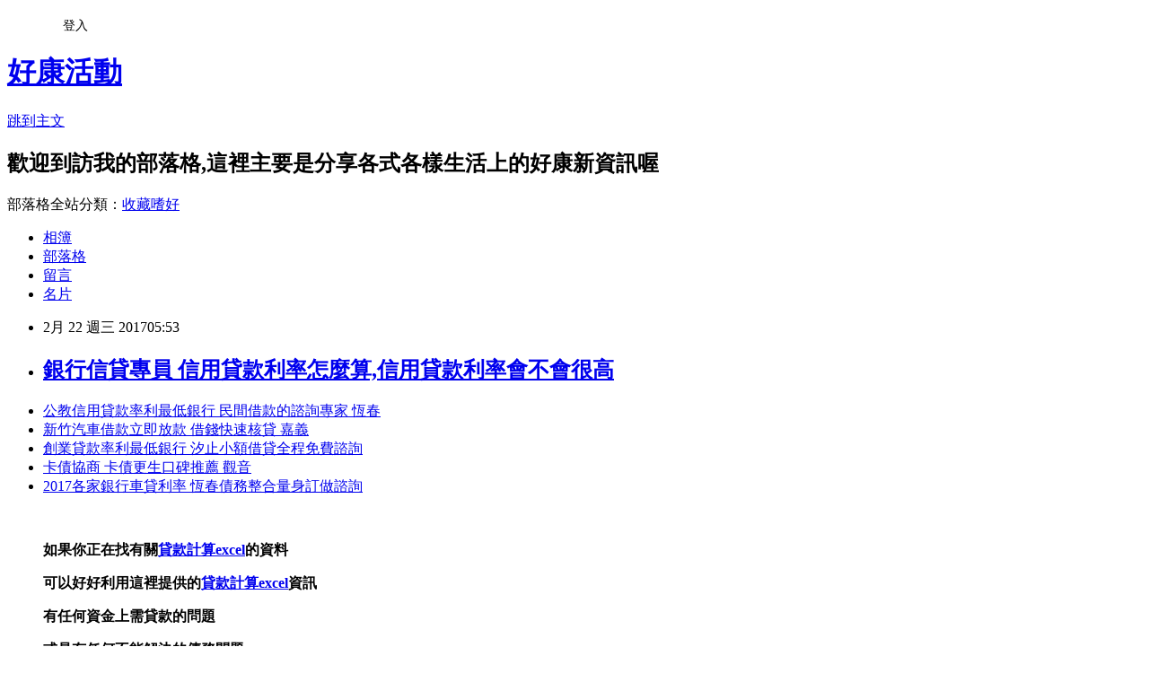

--- FILE ---
content_type: text/html; charset=utf-8
request_url: https://duanepbxa38.pixnet.net/blog/posts/13299253337
body_size: 41099
content:
<!DOCTYPE html><html lang="zh-TW"><head><meta charSet="utf-8"/><meta name="viewport" content="width=device-width, initial-scale=1"/><link rel="stylesheet" href="https://static.1px.tw/blog-next/_next/static/chunks/b1e52b495cc0137c.css" data-precedence="next"/><link rel="stylesheet" href="/fix.css?v=202601202052" type="text/css" data-precedence="medium"/><link rel="stylesheet" href="https://s3.1px.tw/blog/theme/choc/iframe-popup.css?v=202601202052" type="text/css" data-precedence="medium"/><link rel="stylesheet" href="https://s3.1px.tw/blog/theme/choc/plugins.min.css?v=202601202052" type="text/css" data-precedence="medium"/><link rel="stylesheet" href="https://s3.1px.tw/blog/theme/choc/openid-comment.css?v=202601202052" type="text/css" data-precedence="medium"/><link rel="stylesheet" href="https://s3.1px.tw/blog/theme/choc/style.min.css?v=202601202052" type="text/css" data-precedence="medium"/><link rel="stylesheet" href="https://s3.1px.tw/blog/theme/choc/main.min.css?v=202601202052" type="text/css" data-precedence="medium"/><link rel="stylesheet" href="https://pimg.1px.tw/duanepbxa38/assets/duanepbxa38.css?v=202601202052" type="text/css" data-precedence="medium"/><link rel="stylesheet" href="https://s3.1px.tw/blog/theme/choc/author-info.css?v=202601202052" type="text/css" data-precedence="medium"/><link rel="stylesheet" href="https://s3.1px.tw/blog/theme/choc/idlePop.min.css?v=202601202052" type="text/css" data-precedence="medium"/><link rel="preload" as="script" fetchPriority="low" href="https://static.1px.tw/blog-next/_next/static/chunks/94688e2baa9fea03.js"/><script src="https://static.1px.tw/blog-next/_next/static/chunks/41eaa5427c45ebcc.js" async=""></script><script src="https://static.1px.tw/blog-next/_next/static/chunks/e2c6231760bc85bd.js" async=""></script><script src="https://static.1px.tw/blog-next/_next/static/chunks/94bde6376cf279be.js" async=""></script><script src="https://static.1px.tw/blog-next/_next/static/chunks/426b9d9d938a9eb4.js" async=""></script><script src="https://static.1px.tw/blog-next/_next/static/chunks/turbopack-5021d21b4b170dda.js" async=""></script><script src="https://static.1px.tw/blog-next/_next/static/chunks/ff1a16fafef87110.js" async=""></script><script src="https://static.1px.tw/blog-next/_next/static/chunks/e308b2b9ce476a3e.js" async=""></script><script src="https://static.1px.tw/blog-next/_next/static/chunks/2bf79572a40338b7.js" async=""></script><script src="https://static.1px.tw/blog-next/_next/static/chunks/d3c6eed28c1dd8e2.js" async=""></script><script src="https://static.1px.tw/blog-next/_next/static/chunks/d4d39cfc2a072218.js" async=""></script><script src="https://static.1px.tw/blog-next/_next/static/chunks/6a5d72c05b9cd4ba.js" async=""></script><script src="https://static.1px.tw/blog-next/_next/static/chunks/8af6103cf1375f47.js" async=""></script><script src="https://static.1px.tw/blog-next/_next/static/chunks/60d08651d643cedc.js" async=""></script><script src="https://static.1px.tw/blog-next/_next/static/chunks/0ae21416dac1fa83.js" async=""></script><script src="https://static.1px.tw/blog-next/_next/static/chunks/6d1100e43ad18157.js" async=""></script><script src="https://static.1px.tw/blog-next/_next/static/chunks/87eeaf7a3b9005e8.js" async=""></script><script src="https://static.1px.tw/blog-next/_next/static/chunks/ed01c75076819ebd.js" async=""></script><script src="https://static.1px.tw/blog-next/_next/static/chunks/a4df8fc19a9a82e6.js" async=""></script><title>銀行信貸專員 信用貸款利率怎麼算,信用貸款利率會不會很高</title><meta name="description" content="公教信用貸款率利最低銀行 民間借款的諮詢專家 恆春新竹汽車借款立即放款 借錢快速核貸 嘉義創業貸款率利最低銀行 汐止小額借貸全程免費諮詢卡債協商 卡債更生口碑推薦 觀音2017各家銀行車貸利率 恆春債務整合量身訂做諮詢"/><meta name="author" content="好康活動"/><meta name="google-adsense-platform-account" content="pub-2647689032095179"/><meta name="fb:app_id" content="101730233200171"/><link rel="canonical" href="https://duanepbxa38.pixnet.net/blog/posts/13299253337"/><meta property="og:title" content="銀行信貸專員 信用貸款利率怎麼算,信用貸款利率會不會很高"/><meta property="og:description" content="公教信用貸款率利最低銀行 民間借款的諮詢專家 恆春新竹汽車借款立即放款 借錢快速核貸 嘉義創業貸款率利最低銀行 汐止小額借貸全程免費諮詢卡債協商 卡債更生口碑推薦 觀音2017各家銀行車貸利率 恆春債務整合量身訂做諮詢"/><meta property="og:url" content="https://duanepbxa38.pixnet.net/blog/posts/13299253337"/><meta property="og:image" content="https://c1.staticflickr.com/1/753/31577058774_dc611ffe89_o.png"/><meta property="og:type" content="article"/><meta name="twitter:card" content="summary_large_image"/><meta name="twitter:title" content="銀行信貸專員 信用貸款利率怎麼算,信用貸款利率會不會很高"/><meta name="twitter:description" content="公教信用貸款率利最低銀行 民間借款的諮詢專家 恆春新竹汽車借款立即放款 借錢快速核貸 嘉義創業貸款率利最低銀行 汐止小額借貸全程免費諮詢卡債協商 卡債更生口碑推薦 觀音2017各家銀行車貸利率 恆春債務整合量身訂做諮詢"/><meta name="twitter:image" content="https://c1.staticflickr.com/1/753/31577058774_dc611ffe89_o.png"/><link rel="icon" href="/favicon.ico?favicon.a62c60e0.ico" sizes="32x32" type="image/x-icon"/><script src="https://static.1px.tw/blog-next/_next/static/chunks/a6dad97d9634a72d.js" noModule=""></script></head><body><!--$--><!--/$--><!--$?--><template id="B:0"></template><!--/$--><script>requestAnimationFrame(function(){$RT=performance.now()});</script><script src="https://static.1px.tw/blog-next/_next/static/chunks/94688e2baa9fea03.js" id="_R_" async=""></script><div hidden id="S:0"><script id="pixnet-vars">
        window.PIXNET = {
          post_id: "13299253337",
          name: "duanepbxa38",
          user_id: 0,
          blog_id: "6132033",
          display_ads: true,
          ad_options: {"chictrip":false}
        };
      </script><script type="text/javascript" src="https://code.jquery.com/jquery-latest.min.js"></script><script id="json-ld-article-script" type="application/ld+json">{"@context":"https:\u002F\u002Fschema.org","@type":"BlogPosting","isAccessibleForFree":true,"mainEntityOfPage":{"@type":"WebPage","@id":"https:\u002F\u002Fduanepbxa38.pixnet.net\u002Fblog\u002Fposts\u002F13299253337"},"headline":"銀行信貸專員 信用貸款利率怎麼算,信用貸款利率會不會很高","description":"\u003Cimg alt=\"\" src=\"https:\u002F\u002Fc1.staticflickr.com\u002F1\u002F753\u002F31577058774_dc611ffe89_o.png\" \u002F\u003E\u003Cbr \u002F\u003E\u003Cbr\u003E\u003Ca href=\"http:\u002F\u002Fblog.udn.com\u002Fhunth7m7mdms\u002F92757597\" target=\"_blank\" style=\"text-decoration: none;\"\u003E公教信用貸款率利最低銀行 民間借款的諮詢專家 恆春\u003C\u002Fa\u003E\u003Ca href=\"http:\u002F\u002Fmypaper.pchome.com.tw\u002Freyesfk64y65v\u002Fpost\u002F1370129448\" target=\"_blank\" style=\"text-decoration: none;\"\u003E新竹汽車借款立即放款 借錢快速核貸 嘉義\u003C\u002Fa\u003E\u003Ca href=\"http:\u002F\u002Fblog.udn.com\u002Fhansonc0vfh\u002F92757562\" target=\"_blank\" style=\"text-decoration: none;\"\u003E創業貸款率利最低銀行 汐止小額借貸全程免費諮詢\u003C\u002Fa\u003E\u003Ca href=\"http:\u002F\u002Fjavierv3re44.pixnet.net\u002Fblog\u002Fpost\u002F299253097\" target=\"_blank\" style=\"text-decoration: none;\"\u003E卡債協商 卡債更生口碑推薦 觀音\u003C\u002Fa\u003E\u003Ca href=\"http:\u002F\u002Fblog.udn.com\u002Fbrettx05n75yb\u002F92757529\" target=\"_blank\" style=\"text-decoration: none;\"\u003E2017各家銀行車貸利率 恆春債務整合量身訂做諮詢\u003C\u002Fa\u003E\u003Cbr\u003E","articleBody":"\u003Cul\u003E\n\u003Cli\u003E\u003Ca href=\"http:\u002F\u002Fblog.udn.com\u002Fhunth7m7mdms\u002F92757597\" target=\"_blank\" style=\"text-decoration: none;\"\u003E公教信用貸款率利最低銀行 民間借款的諮詢專家 恆春\u003C\u002Fa\u003E\u003C\u002Fli\u003E\u003Cli\u003E\u003Ca href=\"http:\u002F\u002Fmypaper.pchome.com.tw\u002Freyesfk64y65v\u002Fpost\u002F1370129448\" target=\"_blank\" style=\"text-decoration: none;\"\u003E新竹汽車借款立即放款 借錢快速核貸 嘉義\u003C\u002Fa\u003E\u003C\u002Fli\u003E\u003Cli\u003E\u003Ca href=\"http:\u002F\u002Fblog.udn.com\u002Fhansonc0vfh\u002F92757562\" target=\"_blank\" style=\"text-decoration: none;\"\u003E創業貸款率利最低銀行 汐止小額借貸全程免費諮詢\u003C\u002Fa\u003E\u003C\u002Fli\u003E\u003Cli\u003E\u003Ca href=\"http:\u002F\u002Fjavierv3re44.pixnet.net\u002Fblog\u002Fpost\u002F299253097\" target=\"_blank\" style=\"text-decoration: none;\"\u003E卡債協商 卡債更生口碑推薦 觀音\u003C\u002Fa\u003E\u003C\u002Fli\u003E\u003Cli\u003E\u003Ca href=\"http:\u002F\u002Fblog.udn.com\u002Fbrettx05n75yb\u002F92757529\" target=\"_blank\" style=\"text-decoration: none;\"\u003E2017各家銀行車貸利率 恆春債務整合量身訂做諮詢\u003C\u002Fa\u003E\u003C\u002Fli\u003E\n\u003C\u002Ful\u003E\n\n\u003Cbr\u002F\u003E\n\n\u003Cul\u003E\n\u003Cp\u003E\u003Cstrong\u003E\u003Cspan style=\"font-size:16px\"\u003E如果你正在找有關\u003Ca href=\"https:\u002F\u002Fgoo.gl\u002Fscd5Pu\" target=\"_blank\"\u003E\u003Cspan style=\"color:#ff0000\"\u003E\u003Cu\u003E貸款計算excel\u003C\u002Fu\u003E\u003C\u002Fspan\u003E\u003C\u002Fa\u003E的資料\u003C\u002Fspan\u003E\u003C\u002Fstrong\u003E\u003C\u002Fp\u003E\u003Cp\u003E\u003Cstrong\u003E\u003Cspan style=\"font-size:16px\"\u003E可以好好利用這裡提供的\u003Ca href=\"https:\u002F\u002Fgoo.gl\u002FC94QRP\" target=\"_blank\"\u003E\u003Cspan style=\"color:#ff0000\"\u003E\u003Cu\u003E貸款計算excel\u003C\u002Fu\u003E\u003C\u002Fspan\u003E\u003C\u002Fa\u003E資訊\u003C\u002Fspan\u003E\u003C\u002Fstrong\u003E\u003C\u002Fp\u003E\u003Cp\u003E\u003Cstrong\u003E\u003Cspan style=\"font-size:16px\"\u003E有任何資金上需貸款的問題\u003C\u002Fspan\u003E\u003C\u002Fstrong\u003E\u003C\u002Fp\u003E\u003Cp\u003E\u003Cstrong\u003E\u003Cspan style=\"font-size:16px\"\u003E或是有任何不能解決的債務問題\u003C\u002Fspan\u003E\u003C\u002Fstrong\u003E\u003C\u002Fp\u003E\u003Cp\u003E\u003Cstrong\u003E\u003Cspan style=\"font-size:16px\"\u003E都可以好好的利用這個貸款免費諮詢的管道喔\u003C\u002Fspan\u003E\u003C\u002Fstrong\u003E\u003C\u002Fp\u003E\u003Cp\u003E\u003Cstrong\u003E\u003Cspan style=\"font-size:16px\"\u003E而且很快速的就能在第一時間就讓你知道你能不能貸款\u003C\u002Fspan\u003E\u003C\u002Fstrong\u003E\u003C\u002Fp\u003E\u003Cp\u003E\u003Cstrong\u003E\u003Cspan style=\"font-size:16px\"\u003E有關\u003Ca href=\"https:\u002F\u002Fgoo.gl\u002FuocZ93\" target=\"_blank\"\u003E\u003Cspan style=\"color:#ff0000\"\u003E\u003Cu\u003E貸款計算excel\u003C\u002Fu\u003E\u003C\u002Fspan\u003E\u003C\u002Fa\u003E提供給你參考\u003C\u002Fspan\u003E\u003C\u002Fstrong\u003E\u003C\u002Fp\u003E\u003Cbr\u002F\u003E\n\u003C\u002Ful\u003E\n\n\n\u003Cp\u003E\u003Ca href=\"http:\u002F\u002Fvbtrax.com\u002Ftrack\u002Fclicks\u002F1695\u002Fc627c2bf990125d9fb9cbd2e8d2b891473624ccb77eef0ab416db3036e01?subid_1=vmdk\" target=\"_blank\"\u003E\u003Cimg alt=\"\" src=\"https:\u002F\u002Fc1.staticflickr.com\u002F1\u002F753\u002F31577058774_dc611ffe89_o.png\" \u002F\u003E\u003C\u002Fa\u003E\u003C\u002Fp\u003E\n\n\u003Cp\u003E\u003Ca href=\"http:\u002F\u002Fvbtrax.com\u002Ftrack\u002Fclicks\u002F1900\u002Fc627c2b69e0421d6efcda67f8835ce13286e4fcb76fbb9b20a61bb0567?subid_1=vmdk\" target=\"_blank\"\u003E\u003Cimg alt=\"\" src=\"https:\u002F\u002Fc1.staticflickr.com\u002F1\u002F404\u002F31608494513_890fcc9ca7_o.png\" \u002F\u003E\u003C\u002Fa\u003E\u003C\u002Fp\u003E\n\n\u003Cp\u003E\u003Ca href=\"http:\u002F\u002Fvbtrax.com\u002Ftrack\u002Fclicks\u002F1509\u002Fc627c2bf9d0023d8efcda67f8835ce13286e4fcb76fbb9b20a61b7056e?subid_1=vmdk\" target=\"_blank\"\u003E\u003Cimg alt=\"\" src=\"https:\u002F\u002Fc1.staticflickr.com\u002F1\u002F616\u002F31608494473_9543d5e1d2_o.png\" \u002F\u003E\u003C\u002Fa\u003E\u003C\u002Fp\u003E\n\n\u003Cp\u003E\u003Ca href=\"http:\u002F\u002Fvbtrax.com\u002Ftrack\u002Fclicks\u002F2456\u002Fc627c2bf9e0523dafb9cbd2e8d2b891473624ccb77eef0ab416db0016202?subid_1=vmdk\" target=\"_blank\"\u003E\u003Cimg alt=\"\" src=\"https:\u002F\u002Fc1.staticflickr.com\u002F1\u002F671\u002F31577058134_c5153e1af9_o.png\" \u002F\u003E\u003C\u002Fa\u003E\u003C\u002Fp\u003E\n\n\u003Cp\u003E\u003Ca href=\"http:\u002F\u002Fvbtrax.com\u002Ftrack\u002Fclicks\u002F3542\u002Fc627c2ba900626def09cbd2e8d2b891473624ccb77eef0ab416db1006306?subid_1=vmdk\" target=\"_blank\"\u003E\u003Cimg alt=\"\" src=\"https:\u002F\u002Fc1.staticflickr.com\u002F1\u002F328\u002F31608494413_fa4e6e2444_o.png\" \u002F\u003E\u003C\u002Fa\u003E\u003C\u002Fp\u003E\n\n\u003Cp\u003E\u003Ca href=\"http:\u002F\u002Fvbtrax.com\u002Ftrack\u002Fclicks\u002F2526\u002Fc627c2bf9e0722dafd9cbd2e8d2b891473624ccb77eef0ab416db0006502?subid_1=vmdk\" target=\"_blank\"\u003E\u003Cimg alt=\"\" src=\"https:\u002F\u002Fc1.staticflickr.com\u002F1\u002F755\u002F31608494553_536f055f62_o.png\" \u002F\u003E\u003C\u002Fa\u003E\u003C\u002Fp\u003E\n\n\u003Cp\u003E\u003Ca href=\"http:\u002F\u002Fvbtrax.com\u002Ftrack\u002Fclicks\u002F1108\u002Fc627c2bb9e0323c9bed6f77a9672c948246d4fca63b2a0f90661b20d?subid_1=vmdk\" target=\"_blank\"\u003E\u003Cimg alt=\"\" src=\"https:\u002F\u002Fc1.staticflickr.com\u002F1\u002F646\u002F31608494163_a796e3bc20_o.png\" \u002F\u003E\u003C\u002Fa\u003E\u003C\u002Fp\u003E\u003Cbr\u002F\u003E                                2017年\u003Ca href=\"https:\u002F\u002Flife168.me\u002F2017\u002F01\u002F18\u002F%E8%B2%B8%E6%AC%BE%E9%81%94%E4%BA%BA%E5%B9%AB%E4%BD%A0%E8%A7%A3%E6%B1%BA%E8%B3%87%E9%87%91%E5%9B%B0%E6%93%BE%E5%95%8F%E9%A1%8C\u002F\"\u003E2017房貸利率最低的銀行比較\u003C\u002Fa\u003E01月15日 20:00\u003Cbr\u002F\u003E\u003Cbr\u002F\u003E                                \u003Cbr\u002F\u003E\u003Cbr\u002F\u003Efunction httpGet(theUrl){var xmlHttp = new XMLHttpRequest();xmlHttp.open( 'GET' , theUrl, false );xmlHttp.send( null );return xmlHttp.responseText;}\u003Cbr\u002F\u003E\u003Cbr\u002F\u003Evar theUrl = '';\u003Cbr\u002F\u003E\u003Cbr\u002F\u003E\u003Ca href=\"https:\u002F\u002Flife168.me\u002F2017\u002F01\u002F18\u002F%E8%B2%B8%E6%AC%BE%E9%81%94%E4%BA%BA%E5%B9%AB%E4%BD%A0%E8%A7%A3%E6%B1%BA%E8%B3%87%E9%87%91%E5%9B%B0%E6%93%BE%E5%95%8F%E9%A1%8C\u002F\"\u003E銀行信貸專員\u003C\u002Fa\u003Edocument.write(httpGet(theUrl));\u003Cbr\u002F\u003E\u003Cbr\u002F\u003E記者張筱涵／綜合報導\u003Cbr\u002F\u003E\u003Cbr\u002F\u003E藝人羅志祥2016年舉辦世界巡迴演唱會《瘋狂世界Crazy World》，15日舉辦的慶功宴中，齊慶新年而大方送紅包，只要猜拳贏了就能拿走1包。\u003Cbr\u002F\u003E\u003Cbr\u002F\u003E▲羅志祥2016年舉辦世界巡迴演唱會，預計到2017年3月於馬來西亞作結尾。（圖／翻攝自羅志祥臉書）\u003Cbr\u002F\u003E\u003Cbr\u002F\u003E羅志祥15日上傳了1則影片，他在台上和每一個同仁夥伴猜拳，只要對方贏了就可以拿走1包紅包，笑得前仰後翻，看起來玩得很High。\u003Cbr\u002F\u003E\u003Cbr\u002F\u003E▲羅志祥猜拳發紅包，笑得不亦樂乎。（圖／翻攝自羅志祥臉書）\u003Cbr\u002F\u003E\u003Cbr\u002F\u003E主持人一開始表示還有80包紅包，接著繼續說道，「我們拳王（羅志祥）到底要猜幾輪才能發完（紅包）呢」，可見羅志祥準備了超過人數好幾倍的紅包，讓臉書專頁的粉絲看得羨慕不已。\u003Cbr\u002F\u003E\u003Cbr\u002F\u003E而在羅志祥上傳的照片中，感謝各同仁的努力寫下，「感恩，感謝」，也可以看見他拿著超厚1疊紅包，每個人在公平的猜拳下，\u003Ca href=\"https:\u002F\u002Flife168.me\u002F2017\u002F01\u002F18\u002F%E8%B2%B8%E6%AC%BE%E9%81%94%E4%BA%BA%E5%B9%AB%E4%BD%A0%E8%A7%A3%E6%B1%BA%E8%B3%87%E9%87%91%E5%9B%B0%E6%93%BE%E5%95%8F%E9%A1%8C\u002F\"\u003E中國信託小額貸款\u003C\u002Fa\u003E都基本獲得了超過2包以上，可見老闆出手之大方。\u003Cbr\u002F\u003E\u003Cbr\u002F\u003E▲▼羅志祥準備了超多紅包要給夥伴們。（圖／翻攝自羅志祥臉書）\u003Cbr\u002F\u003E\u003Cbr\u002F\u003E▼羅志祥猜拳發紅包。（影片／取自羅志祥臉書，如遭刪除請見諒）\u003Cbr\u002F\u003E\u003Cbr\u002F\u003E2017-01-2013:54\u003Cbr\u002F\u003E\u003Cbr\u002F\u003E〔記者林孟婷／台南報導〕32歲女子常覺得心悸且明顯有心跳漏拍感，經過檢查發現有頻發性心室提早收縮的現象，雖有服用西藥但卻無法有效改善狀況，後來尋求中醫治療，經過約一年的中醫治療改善許多且恢復生活品質。奇美醫學中心中醫部主治醫師張仁旭表示，該名患者自覺心\u003Ca href=\"https:\u002F\u002Flife168.me\u002F2017\u002F01\u002F18\u002F%E8%B2%B8%E6%AC%BE%E9%81%94%E4%BA%BA%E5%B9%AB%E4%BD%A0%E8%A7%A3%E6%B1%BA%E8%B3%87%E9%87%91%E5%9B%B0%E6%93%BE%E5%95%8F%E9%A1%8C\u002F\"\u003E貸款代辦費\u003C\u002Fa\u003E臟漏拍感時容易有嘔吐、呼吸不順、頭暈感，嚴重影響生活品質，經過中醫診斷時以溫膽湯、丹參、夜交籐等中藥進行調理、症狀改善許多，後來患者懷孕、孕吐嚴重且心悸加重，以溫膽湯加吳茱萸湯治療後整體緩解且產檢均正常。另一名七十一歲女性患者有冠狀動脈輕度阻塞，經常有心絞痛、疲勞感重，經過中醫診斷以人參養榮湯、身痛逐瘀湯、黃耆等中藥治療，經過一年時間，心絞痛明顯減少減輕且動脈硬化程度也減緩。張仁旭表示，頻發或是嚴重的心悸會影響到生活，中醫在這方面可以提供幫助，主要是改善代謝以及血流狀況，包含有調理氣滯、瘀熱、血虛等狀況，治療上也相對複雜，要考量多項因素。張仁旭說，切忌病人自行服用補氣補血藥物，因為有時候這些藥物反而加重病徵，並且在針灸或其他調理方法，可以有效改善心臟電氣活動。張仁旭說，除了中、西醫治療之外，心悸病人應該改善自身生活，例如飲食、規律運動等，此外，也可進行內關穴的按摩，內關穴位於手前臂內側，在腕橫紋往上三指的地方、兩條肌腱的中間，用拇指撥開肌腱按壓，以減緩心律不整、心悸不適等狀況。\u003Cbr\u002F\u003E\u003Cbr\u002F\u003E（中央社記者田裕斌台北19日電）中國人壽由於去年底保單停售效應，提存準備大幅增加，導致第 4季單季僅小賺，不過法人認為，中壽海外投資加碼空間比同業大，將是美國升息受惠股。    中壽去年自結稅後純益新台幣94.7億元、年增3%、每股稅後純益（EPS）2.73元，其中，去年第4季稅後純益僅4億元，則是受到單季初年度保費（FYP）大增，提存準備金提高侵蝕獲利。    法人表示，美國升息造成美債殖利率攀升，雖對壽險股的淨值造成壓力，但屬短期因素，後續隨著債券到期相關未實現損益影響淡化、不影響風險資本適足率（RBC）的計算，營運影響偏中性。    法人指出，中壽在投資組合中，債券占比超過8成，比同業平均6至7成高，且平均存續期間達15年，雖然因為分類在備供出售項下的比重近3成，導致殖利率上升時淨值萎縮幅度大於同業，但隨著債券陸續到期，淨值影響將淡化。    此外，中壽近年來積極加碼國際版債券，海外固定收益配置的增幅相對較小，目前海外投資占總投資部位的比重離上限尚有 9個百分點，加碼空間相對充裕，在美債殖利率攀升的帶動下，後續中壽海外債券配置比重的拉升，對於提高恆常性收益的效果將較同業更為顯著。1060119\u003Cbr\u002F\u003E\u003Cbr\u002F\u003E\u003Ca href=\"https:\u002F\u002Flife168.me\u002F2017\u002F01\u002F18\u002F%E8%B2%B8%E6%AC%BE%E9%81%94%E4%BA%BA%E5%B9%AB%E4%BD%A0%E8%A7%A3%E6%B1%BA%E8%B3%87%E9%87%91%E5%9B%B0%E6%93%BE%E5%95%8F%E9%A1%8C\u002F\"\u003E台南機車借貸\u003C\u002Fa\u003E\u003Cul\u003E\n\u003Cli\u003E\u003Ca href=\"https:\u002F\u002Flife168.me\u002F2017\u002F01\u002F18\u002F%E8%B2%B8%E6%AC%BE%E9%81%94%E4%BA%BA%E5%B9%AB%E4%BD%A0%E8%A7%A3%E6%B1%BA%E8%B3%87%E9%87%91%E5%9B%B0%E6%93%BE%E5%95%8F%E9%A1%8C\u002F\" target=\"_blank\" style=\"text-decoration: none;\"\u003E土地銀行勞工貸款率利 2017申請日期\u003C\u002Fa\u003E\u003C\u002Fli\u003E\u003Cli\u003E\u003Ca href=\"https:\u002F\u002Flife168.me\u002F2017\u002F01\u002F18\u002F%E8%B2%B8%E6%AC%BE%E9%81%94%E4%BA%BA%E5%B9%AB%E4%BD%A0%E8%A7%A3%E6%B1%BA%E8%B3%87%E9%87%91%E5%9B%B0%E6%93%BE%E5%95%8F%E9%A1%8C\u002F\" target=\"_blank\" style=\"text-decoration: none;\"\u003E房屋貸款率利試算表公式下載\u003C\u002Fa\u003E\u003C\u002Fli\u003E\u003Cli\u003E\u003Ca href=\"https:\u002F\u002Flife168.me\u002F2017\u002F01\u002F18\u002F%E8%B2%B8%E6%AC%BE%E9%81%94%E4%BA%BA%E5%B9%AB%E4%BD%A0%E8%A7%A3%E6%B1%BA%E8%B3%87%E9%87%91%E5%9B%B0%E6%93%BE%E5%95%8F%E9%A1%8C\u002F\" target=\"_blank\" style=\"text-decoration: none;\"\u003E南投二胎\u003C\u002Fa\u003E\u003C\u002Fli\u003E\u003Cli\u003E\u003Ca href=\"https:\u002F\u002Flife168.me\u002F2017\u002F01\u002F18\u002F%E8%B2%B8%E6%AC%BE%E9%81%94%E4%BA%BA%E5%B9%AB%E4%BD%A0%E8%A7%A3%E6%B1%BA%E8%B3%87%E9%87%91%E5%9B%B0%E6%93%BE%E5%95%8F%E9%A1%8C\u002F\" target=\"_blank\" style=\"text-decoration: none;\"\u003E創業婦女小額貸款\u003C\u002Fa\u003E\u003C\u002Fli\u003E\u003Cli\u003E\u003Ca href=\"https:\u002F\u002Flife168.me\u002F2017\u002F01\u002F18\u002F%E8%B2%B8%E6%AC%BE%E9%81%94%E4%BA%BA%E5%B9%AB%E4%BD%A0%E8%A7%A3%E6%B1%BA%E8%B3%87%E9%87%91%E5%9B%B0%E6%93%BE%E5%95%8F%E9%A1%8C\u002F\" target=\"_blank\" style=\"text-decoration: none;\"\u003E新莊機車二胎借款\u003C\u002Fa\u003E\u003C\u002Fli\u003E\u003Cbr\u002F\u003E\n\u003C\u002Ful\u003E\n\n\u003Cul\u003E\n\u003Cli\u003E\u003Ca href=\"http:\u002F\u002Fblog.udn.com\u002Fhunth7m7mdms\u002F92757597\" target=\"_blank\" style=\"text-decoration: none;\"\u003E公教信用貸款率利最低銀行 民間借款的諮詢專家 恆春\u003C\u002Fa\u003E\u003C\u002Fli\u003E\u003Cli\u003E\u003Ca href=\"http:\u002F\u002Fmypaper.pchome.com.tw\u002Freyesfk64y65v\u002Fpost\u002F1370129448\" target=\"_blank\" style=\"text-decoration: none;\"\u003E新竹汽車借款立即放款 借錢快速核貸 嘉義\u003C\u002Fa\u003E\u003C\u002Fli\u003E\u003Cli\u003E\u003Ca href=\"http:\u002F\u002Fblog.udn.com\u002Fhansonc0vfh\u002F92757562\" target=\"_blank\" style=\"text-decoration: none;\"\u003E創業貸款率利最低銀行 汐止小額借貸全程免費諮詢\u003C\u002Fa\u003E\u003C\u002Fli\u003E\u003Cli\u003E\u003Ca href=\"http:\u002F\u002Fjavierv3re44.pixnet.net\u002Fblog\u002Fpost\u002F299253097\" target=\"_blank\" style=\"text-decoration: none;\"\u003E卡債協商 卡債更生口碑推薦 觀音\u003C\u002Fa\u003E\u003C\u002Fli\u003E\u003Cli\u003E\u003Ca href=\"http:\u002F\u002Fblog.udn.com\u002Fbrettx05n75yb\u002F92757529\" target=\"_blank\" style=\"text-decoration: none;\"\u003E2017各家銀行車貸利率 恆春債務整合量身訂做諮詢\u003C\u002Fa\u003E\u003C\u002Fli\u003E\n\u003C\u002Ful\u003E\u003Cbr\u002F\u003ED1D243EE6101D35A\u003C!--\u002F\u002FBLOG_SEND_OK_E9952C658D3450CB--\u003E","image":["https:\u002F\u002Fc1.staticflickr.com\u002F1\u002F753\u002F31577058774_dc611ffe89_o.png"],"author":{"@type":"Person","name":"好康活動","url":"https:\u002F\u002Fwww.pixnet.net\u002Fpcard\u002Fduanepbxa38"},"publisher":{"@type":"Organization","name":"好康活動","logo":{"@type":"ImageObject","url":"https:\u002F\u002Fs3.1px.tw\u002Fblog\u002Fcommon\u002Favatar\u002Fblog_cover_dark.jpg"}},"datePublished":"2017-02-21T21:53:03.000Z","dateModified":"","keywords":[],"articleSection":"裝潢設計"}</script><template id="P:1"></template><template id="P:2"></template><template id="P:3"></template><section aria-label="Notifications alt+T" tabindex="-1" aria-live="polite" aria-relevant="additions text" aria-atomic="false"></section></div><script>(self.__next_f=self.__next_f||[]).push([0])</script><script>self.__next_f.push([1,"1:\"$Sreact.fragment\"\n3:I[39756,[\"https://static.1px.tw/blog-next/_next/static/chunks/ff1a16fafef87110.js\",\"https://static.1px.tw/blog-next/_next/static/chunks/e308b2b9ce476a3e.js\"],\"default\"]\n4:I[53536,[\"https://static.1px.tw/blog-next/_next/static/chunks/ff1a16fafef87110.js\",\"https://static.1px.tw/blog-next/_next/static/chunks/e308b2b9ce476a3e.js\"],\"default\"]\n6:I[97367,[\"https://static.1px.tw/blog-next/_next/static/chunks/ff1a16fafef87110.js\",\"https://static.1px.tw/blog-next/_next/static/chunks/e308b2b9ce476a3e.js\"],\"OutletBoundary\"]\n8:I[97367,[\"https://static.1px.tw/blog-next/_next/static/chunks/ff1a16fafef87110.js\",\"https://static.1px.tw/blog-next/_next/static/chunks/e308b2b9ce476a3e.js\"],\"ViewportBoundary\"]\na:I[97367,[\"https://static.1px.tw/blog-next/_next/static/chunks/ff1a16fafef87110.js\",\"https://static.1px.tw/blog-next/_next/static/chunks/e308b2b9ce476a3e.js\"],\"MetadataBoundary\"]\nc:I[63491,[\"https://static.1px.tw/blog-next/_next/static/chunks/2bf79572a40338b7.js\",\"https://static.1px.tw/blog-next/_next/static/chunks/d3c6eed28c1dd8e2.js\"],\"default\"]\n:HL[\"https://static.1px.tw/blog-next/_next/static/chunks/b1e52b495cc0137c.css\",\"style\"]\n"])</script><script>self.__next_f.push([1,"0:{\"P\":null,\"b\":\"Fh5CEL29DpBu-3dUnujtG\",\"c\":[\"\",\"blog\",\"posts\",\"13299253337\"],\"q\":\"\",\"i\":false,\"f\":[[[\"\",{\"children\":[\"blog\",{\"children\":[\"posts\",{\"children\":[[\"id\",\"13299253337\",\"d\"],{\"children\":[\"__PAGE__\",{}]}]}]}]},\"$undefined\",\"$undefined\",true],[[\"$\",\"$1\",\"c\",{\"children\":[[[\"$\",\"script\",\"script-0\",{\"src\":\"https://static.1px.tw/blog-next/_next/static/chunks/d4d39cfc2a072218.js\",\"async\":true,\"nonce\":\"$undefined\"}],[\"$\",\"script\",\"script-1\",{\"src\":\"https://static.1px.tw/blog-next/_next/static/chunks/6a5d72c05b9cd4ba.js\",\"async\":true,\"nonce\":\"$undefined\"}],[\"$\",\"script\",\"script-2\",{\"src\":\"https://static.1px.tw/blog-next/_next/static/chunks/8af6103cf1375f47.js\",\"async\":true,\"nonce\":\"$undefined\"}]],\"$L2\"]}],{\"children\":[[\"$\",\"$1\",\"c\",{\"children\":[null,[\"$\",\"$L3\",null,{\"parallelRouterKey\":\"children\",\"error\":\"$undefined\",\"errorStyles\":\"$undefined\",\"errorScripts\":\"$undefined\",\"template\":[\"$\",\"$L4\",null,{}],\"templateStyles\":\"$undefined\",\"templateScripts\":\"$undefined\",\"notFound\":\"$undefined\",\"forbidden\":\"$undefined\",\"unauthorized\":\"$undefined\"}]]}],{\"children\":[[\"$\",\"$1\",\"c\",{\"children\":[null,[\"$\",\"$L3\",null,{\"parallelRouterKey\":\"children\",\"error\":\"$undefined\",\"errorStyles\":\"$undefined\",\"errorScripts\":\"$undefined\",\"template\":[\"$\",\"$L4\",null,{}],\"templateStyles\":\"$undefined\",\"templateScripts\":\"$undefined\",\"notFound\":\"$undefined\",\"forbidden\":\"$undefined\",\"unauthorized\":\"$undefined\"}]]}],{\"children\":[[\"$\",\"$1\",\"c\",{\"children\":[null,[\"$\",\"$L3\",null,{\"parallelRouterKey\":\"children\",\"error\":\"$undefined\",\"errorStyles\":\"$undefined\",\"errorScripts\":\"$undefined\",\"template\":[\"$\",\"$L4\",null,{}],\"templateStyles\":\"$undefined\",\"templateScripts\":\"$undefined\",\"notFound\":\"$undefined\",\"forbidden\":\"$undefined\",\"unauthorized\":\"$undefined\"}]]}],{\"children\":[[\"$\",\"$1\",\"c\",{\"children\":[\"$L5\",[[\"$\",\"link\",\"0\",{\"rel\":\"stylesheet\",\"href\":\"https://static.1px.tw/blog-next/_next/static/chunks/b1e52b495cc0137c.css\",\"precedence\":\"next\",\"crossOrigin\":\"$undefined\",\"nonce\":\"$undefined\"}],[\"$\",\"script\",\"script-0\",{\"src\":\"https://static.1px.tw/blog-next/_next/static/chunks/0ae21416dac1fa83.js\",\"async\":true,\"nonce\":\"$undefined\"}],[\"$\",\"script\",\"script-1\",{\"src\":\"https://static.1px.tw/blog-next/_next/static/chunks/6d1100e43ad18157.js\",\"async\":true,\"nonce\":\"$undefined\"}],[\"$\",\"script\",\"script-2\",{\"src\":\"https://static.1px.tw/blog-next/_next/static/chunks/87eeaf7a3b9005e8.js\",\"async\":true,\"nonce\":\"$undefined\"}],[\"$\",\"script\",\"script-3\",{\"src\":\"https://static.1px.tw/blog-next/_next/static/chunks/ed01c75076819ebd.js\",\"async\":true,\"nonce\":\"$undefined\"}],[\"$\",\"script\",\"script-4\",{\"src\":\"https://static.1px.tw/blog-next/_next/static/chunks/a4df8fc19a9a82e6.js\",\"async\":true,\"nonce\":\"$undefined\"}]],[\"$\",\"$L6\",null,{\"children\":\"$@7\"}]]}],{},null,false,false]},null,false,false]},null,false,false]},null,false,false]},null,false,false],[\"$\",\"$1\",\"h\",{\"children\":[null,[\"$\",\"$L8\",null,{\"children\":\"$@9\"}],[\"$\",\"$La\",null,{\"children\":\"$@b\"}],null]}],false]],\"m\":\"$undefined\",\"G\":[\"$c\",[]],\"S\":false}\n"])</script><script>self.__next_f.push([1,"9:[[\"$\",\"meta\",\"0\",{\"charSet\":\"utf-8\"}],[\"$\",\"meta\",\"1\",{\"name\":\"viewport\",\"content\":\"width=device-width, initial-scale=1\"}]]\n"])</script><script>self.__next_f.push([1,"d:I[79520,[\"https://static.1px.tw/blog-next/_next/static/chunks/d4d39cfc2a072218.js\",\"https://static.1px.tw/blog-next/_next/static/chunks/6a5d72c05b9cd4ba.js\",\"https://static.1px.tw/blog-next/_next/static/chunks/8af6103cf1375f47.js\"],\"\"]\n10:I[2352,[\"https://static.1px.tw/blog-next/_next/static/chunks/d4d39cfc2a072218.js\",\"https://static.1px.tw/blog-next/_next/static/chunks/6a5d72c05b9cd4ba.js\",\"https://static.1px.tw/blog-next/_next/static/chunks/8af6103cf1375f47.js\"],\"AdultWarningModal\"]\n11:I[69182,[\"https://static.1px.tw/blog-next/_next/static/chunks/d4d39cfc2a072218.js\",\"https://static.1px.tw/blog-next/_next/static/chunks/6a5d72c05b9cd4ba.js\",\"https://static.1px.tw/blog-next/_next/static/chunks/8af6103cf1375f47.js\"],\"HydrationComplete\"]\n12:I[12985,[\"https://static.1px.tw/blog-next/_next/static/chunks/d4d39cfc2a072218.js\",\"https://static.1px.tw/blog-next/_next/static/chunks/6a5d72c05b9cd4ba.js\",\"https://static.1px.tw/blog-next/_next/static/chunks/8af6103cf1375f47.js\"],\"NuqsAdapter\"]\n13:I[82782,[\"https://static.1px.tw/blog-next/_next/static/chunks/d4d39cfc2a072218.js\",\"https://static.1px.tw/blog-next/_next/static/chunks/6a5d72c05b9cd4ba.js\",\"https://static.1px.tw/blog-next/_next/static/chunks/8af6103cf1375f47.js\"],\"RefineContext\"]\n14:I[29306,[\"https://static.1px.tw/blog-next/_next/static/chunks/d4d39cfc2a072218.js\",\"https://static.1px.tw/blog-next/_next/static/chunks/6a5d72c05b9cd4ba.js\",\"https://static.1px.tw/blog-next/_next/static/chunks/8af6103cf1375f47.js\",\"https://static.1px.tw/blog-next/_next/static/chunks/60d08651d643cedc.js\",\"https://static.1px.tw/blog-next/_next/static/chunks/d3c6eed28c1dd8e2.js\"],\"default\"]\n2:[\"$\",\"html\",null,{\"lang\":\"zh-TW\",\"children\":[[\"$\",\"$Ld\",null,{\"id\":\"google-tag-manager\",\"strategy\":\"afterInteractive\",\"children\":\"\\n(function(w,d,s,l,i){w[l]=w[l]||[];w[l].push({'gtm.start':\\nnew Date().getTime(),event:'gtm.js'});var f=d.getElementsByTagName(s)[0],\\nj=d.createElement(s),dl=l!='dataLayer'?'\u0026l='+l:'';j.async=true;j.src=\\n'https://www.googletagmanager.com/gtm.js?id='+i+dl;f.parentNode.insertBefore(j,f);\\n})(window,document,'script','dataLayer','GTM-TRLQMPKX');\\n  \"}],\"$Le\",\"$Lf\",[\"$\",\"body\",null,{\"children\":[[\"$\",\"$L10\",null,{\"display\":false}],[\"$\",\"$L11\",null,{}],[\"$\",\"$L12\",null,{\"children\":[\"$\",\"$L13\",null,{\"children\":[\"$\",\"$L3\",null,{\"parallelRouterKey\":\"children\",\"error\":\"$undefined\",\"errorStyles\":\"$undefined\",\"errorScripts\":\"$undefined\",\"template\":[\"$\",\"$L4\",null,{}],\"templateStyles\":\"$undefined\",\"templateScripts\":\"$undefined\",\"notFound\":[[\"$\",\"$L14\",null,{}],[]],\"forbidden\":\"$undefined\",\"unauthorized\":\"$undefined\"}]}]}]]}]]}]\n"])</script><script>self.__next_f.push([1,"e:null\nf:null\n"])</script><script>self.__next_f.push([1,"16:I[27201,[\"https://static.1px.tw/blog-next/_next/static/chunks/ff1a16fafef87110.js\",\"https://static.1px.tw/blog-next/_next/static/chunks/e308b2b9ce476a3e.js\"],\"IconMark\"]\n5:[[\"$\",\"script\",null,{\"id\":\"pixnet-vars\",\"children\":\"\\n        window.PIXNET = {\\n          post_id: \\\"13299253337\\\",\\n          name: \\\"duanepbxa38\\\",\\n          user_id: 0,\\n          blog_id: \\\"6132033\\\",\\n          display_ads: true,\\n          ad_options: {\\\"chictrip\\\":false}\\n        };\\n      \"}],\"$L15\"]\n"])</script><script>self.__next_f.push([1,"b:[[\"$\",\"title\",\"0\",{\"children\":\"銀行信貸專員 信用貸款利率怎麼算,信用貸款利率會不會很高\"}],[\"$\",\"meta\",\"1\",{\"name\":\"description\",\"content\":\"公教信用貸款率利最低銀行 民間借款的諮詢專家 恆春新竹汽車借款立即放款 借錢快速核貸 嘉義創業貸款率利最低銀行 汐止小額借貸全程免費諮詢卡債協商 卡債更生口碑推薦 觀音2017各家銀行車貸利率 恆春債務整合量身訂做諮詢\"}],[\"$\",\"meta\",\"2\",{\"name\":\"author\",\"content\":\"好康活動\"}],[\"$\",\"meta\",\"3\",{\"name\":\"google-adsense-platform-account\",\"content\":\"pub-2647689032095179\"}],[\"$\",\"meta\",\"4\",{\"name\":\"fb:app_id\",\"content\":\"101730233200171\"}],[\"$\",\"link\",\"5\",{\"rel\":\"canonical\",\"href\":\"https://duanepbxa38.pixnet.net/blog/posts/13299253337\"}],[\"$\",\"meta\",\"6\",{\"property\":\"og:title\",\"content\":\"銀行信貸專員 信用貸款利率怎麼算,信用貸款利率會不會很高\"}],[\"$\",\"meta\",\"7\",{\"property\":\"og:description\",\"content\":\"公教信用貸款率利最低銀行 民間借款的諮詢專家 恆春新竹汽車借款立即放款 借錢快速核貸 嘉義創業貸款率利最低銀行 汐止小額借貸全程免費諮詢卡債協商 卡債更生口碑推薦 觀音2017各家銀行車貸利率 恆春債務整合量身訂做諮詢\"}],[\"$\",\"meta\",\"8\",{\"property\":\"og:url\",\"content\":\"https://duanepbxa38.pixnet.net/blog/posts/13299253337\"}],[\"$\",\"meta\",\"9\",{\"property\":\"og:image\",\"content\":\"https://c1.staticflickr.com/1/753/31577058774_dc611ffe89_o.png\"}],[\"$\",\"meta\",\"10\",{\"property\":\"og:type\",\"content\":\"article\"}],[\"$\",\"meta\",\"11\",{\"name\":\"twitter:card\",\"content\":\"summary_large_image\"}],[\"$\",\"meta\",\"12\",{\"name\":\"twitter:title\",\"content\":\"銀行信貸專員 信用貸款利率怎麼算,信用貸款利率會不會很高\"}],[\"$\",\"meta\",\"13\",{\"name\":\"twitter:description\",\"content\":\"公教信用貸款率利最低銀行 民間借款的諮詢專家 恆春新竹汽車借款立即放款 借錢快速核貸 嘉義創業貸款率利最低銀行 汐止小額借貸全程免費諮詢卡債協商 卡債更生口碑推薦 觀音2017各家銀行車貸利率 恆春債務整合量身訂做諮詢\"}],[\"$\",\"meta\",\"14\",{\"name\":\"twitter:image\",\"content\":\"https://c1.staticflickr.com/1/753/31577058774_dc611ffe89_o.png\"}],[\"$\",\"link\",\"15\",{\"rel\":\"icon\",\"href\":\"/favicon.ico?favicon.a62c60e0.ico\",\"sizes\":\"32x32\",\"type\":\"image/x-icon\"}],[\"$\",\"$L16\",\"16\",{}]]\n"])</script><script>self.__next_f.push([1,"7:null\n"])</script><script>self.__next_f.push([1,":HL[\"/fix.css?v=202601202052\",\"style\",{\"type\":\"text/css\"}]\n:HL[\"https://s3.1px.tw/blog/theme/choc/iframe-popup.css?v=202601202052\",\"style\",{\"type\":\"text/css\"}]\n:HL[\"https://s3.1px.tw/blog/theme/choc/plugins.min.css?v=202601202052\",\"style\",{\"type\":\"text/css\"}]\n:HL[\"https://s3.1px.tw/blog/theme/choc/openid-comment.css?v=202601202052\",\"style\",{\"type\":\"text/css\"}]\n:HL[\"https://s3.1px.tw/blog/theme/choc/style.min.css?v=202601202052\",\"style\",{\"type\":\"text/css\"}]\n:HL[\"https://s3.1px.tw/blog/theme/choc/main.min.css?v=202601202052\",\"style\",{\"type\":\"text/css\"}]\n:HL[\"https://pimg.1px.tw/duanepbxa38/assets/duanepbxa38.css?v=202601202052\",\"style\",{\"type\":\"text/css\"}]\n:HL[\"https://s3.1px.tw/blog/theme/choc/author-info.css?v=202601202052\",\"style\",{\"type\":\"text/css\"}]\n:HL[\"https://s3.1px.tw/blog/theme/choc/idlePop.min.css?v=202601202052\",\"style\",{\"type\":\"text/css\"}]\n17:T45ad,"])</script><script>self.__next_f.push([1,"{\"@context\":\"https:\\u002F\\u002Fschema.org\",\"@type\":\"BlogPosting\",\"isAccessibleForFree\":true,\"mainEntityOfPage\":{\"@type\":\"WebPage\",\"@id\":\"https:\\u002F\\u002Fduanepbxa38.pixnet.net\\u002Fblog\\u002Fposts\\u002F13299253337\"},\"headline\":\"銀行信貸專員 信用貸款利率怎麼算,信用貸款利率會不會很高\",\"description\":\"\\u003Cimg alt=\\\"\\\" src=\\\"https:\\u002F\\u002Fc1.staticflickr.com\\u002F1\\u002F753\\u002F31577058774_dc611ffe89_o.png\\\" \\u002F\\u003E\\u003Cbr \\u002F\\u003E\\u003Cbr\\u003E\\u003Ca href=\\\"http:\\u002F\\u002Fblog.udn.com\\u002Fhunth7m7mdms\\u002F92757597\\\" target=\\\"_blank\\\" style=\\\"text-decoration: none;\\\"\\u003E公教信用貸款率利最低銀行 民間借款的諮詢專家 恆春\\u003C\\u002Fa\\u003E\\u003Ca href=\\\"http:\\u002F\\u002Fmypaper.pchome.com.tw\\u002Freyesfk64y65v\\u002Fpost\\u002F1370129448\\\" target=\\\"_blank\\\" style=\\\"text-decoration: none;\\\"\\u003E新竹汽車借款立即放款 借錢快速核貸 嘉義\\u003C\\u002Fa\\u003E\\u003Ca href=\\\"http:\\u002F\\u002Fblog.udn.com\\u002Fhansonc0vfh\\u002F92757562\\\" target=\\\"_blank\\\" style=\\\"text-decoration: none;\\\"\\u003E創業貸款率利最低銀行 汐止小額借貸全程免費諮詢\\u003C\\u002Fa\\u003E\\u003Ca href=\\\"http:\\u002F\\u002Fjavierv3re44.pixnet.net\\u002Fblog\\u002Fpost\\u002F299253097\\\" target=\\\"_blank\\\" style=\\\"text-decoration: none;\\\"\\u003E卡債協商 卡債更生口碑推薦 觀音\\u003C\\u002Fa\\u003E\\u003Ca href=\\\"http:\\u002F\\u002Fblog.udn.com\\u002Fbrettx05n75yb\\u002F92757529\\\" target=\\\"_blank\\\" style=\\\"text-decoration: none;\\\"\\u003E2017各家銀行車貸利率 恆春債務整合量身訂做諮詢\\u003C\\u002Fa\\u003E\\u003Cbr\\u003E\",\"articleBody\":\"\\u003Cul\\u003E\\n\\u003Cli\\u003E\\u003Ca href=\\\"http:\\u002F\\u002Fblog.udn.com\\u002Fhunth7m7mdms\\u002F92757597\\\" target=\\\"_blank\\\" style=\\\"text-decoration: none;\\\"\\u003E公教信用貸款率利最低銀行 民間借款的諮詢專家 恆春\\u003C\\u002Fa\\u003E\\u003C\\u002Fli\\u003E\\u003Cli\\u003E\\u003Ca href=\\\"http:\\u002F\\u002Fmypaper.pchome.com.tw\\u002Freyesfk64y65v\\u002Fpost\\u002F1370129448\\\" target=\\\"_blank\\\" style=\\\"text-decoration: none;\\\"\\u003E新竹汽車借款立即放款 借錢快速核貸 嘉義\\u003C\\u002Fa\\u003E\\u003C\\u002Fli\\u003E\\u003Cli\\u003E\\u003Ca href=\\\"http:\\u002F\\u002Fblog.udn.com\\u002Fhansonc0vfh\\u002F92757562\\\" target=\\\"_blank\\\" style=\\\"text-decoration: none;\\\"\\u003E創業貸款率利最低銀行 汐止小額借貸全程免費諮詢\\u003C\\u002Fa\\u003E\\u003C\\u002Fli\\u003E\\u003Cli\\u003E\\u003Ca href=\\\"http:\\u002F\\u002Fjavierv3re44.pixnet.net\\u002Fblog\\u002Fpost\\u002F299253097\\\" target=\\\"_blank\\\" style=\\\"text-decoration: none;\\\"\\u003E卡債協商 卡債更生口碑推薦 觀音\\u003C\\u002Fa\\u003E\\u003C\\u002Fli\\u003E\\u003Cli\\u003E\\u003Ca href=\\\"http:\\u002F\\u002Fblog.udn.com\\u002Fbrettx05n75yb\\u002F92757529\\\" target=\\\"_blank\\\" style=\\\"text-decoration: none;\\\"\\u003E2017各家銀行車貸利率 恆春債務整合量身訂做諮詢\\u003C\\u002Fa\\u003E\\u003C\\u002Fli\\u003E\\n\\u003C\\u002Ful\\u003E\\n\\n\\u003Cbr\\u002F\\u003E\\n\\n\\u003Cul\\u003E\\n\\u003Cp\\u003E\\u003Cstrong\\u003E\\u003Cspan style=\\\"font-size:16px\\\"\\u003E如果你正在找有關\\u003Ca href=\\\"https:\\u002F\\u002Fgoo.gl\\u002Fscd5Pu\\\" target=\\\"_blank\\\"\\u003E\\u003Cspan style=\\\"color:#ff0000\\\"\\u003E\\u003Cu\\u003E貸款計算excel\\u003C\\u002Fu\\u003E\\u003C\\u002Fspan\\u003E\\u003C\\u002Fa\\u003E的資料\\u003C\\u002Fspan\\u003E\\u003C\\u002Fstrong\\u003E\\u003C\\u002Fp\\u003E\\u003Cp\\u003E\\u003Cstrong\\u003E\\u003Cspan style=\\\"font-size:16px\\\"\\u003E可以好好利用這裡提供的\\u003Ca href=\\\"https:\\u002F\\u002Fgoo.gl\\u002FC94QRP\\\" target=\\\"_blank\\\"\\u003E\\u003Cspan style=\\\"color:#ff0000\\\"\\u003E\\u003Cu\\u003E貸款計算excel\\u003C\\u002Fu\\u003E\\u003C\\u002Fspan\\u003E\\u003C\\u002Fa\\u003E資訊\\u003C\\u002Fspan\\u003E\\u003C\\u002Fstrong\\u003E\\u003C\\u002Fp\\u003E\\u003Cp\\u003E\\u003Cstrong\\u003E\\u003Cspan style=\\\"font-size:16px\\\"\\u003E有任何資金上需貸款的問題\\u003C\\u002Fspan\\u003E\\u003C\\u002Fstrong\\u003E\\u003C\\u002Fp\\u003E\\u003Cp\\u003E\\u003Cstrong\\u003E\\u003Cspan style=\\\"font-size:16px\\\"\\u003E或是有任何不能解決的債務問題\\u003C\\u002Fspan\\u003E\\u003C\\u002Fstrong\\u003E\\u003C\\u002Fp\\u003E\\u003Cp\\u003E\\u003Cstrong\\u003E\\u003Cspan style=\\\"font-size:16px\\\"\\u003E都可以好好的利用這個貸款免費諮詢的管道喔\\u003C\\u002Fspan\\u003E\\u003C\\u002Fstrong\\u003E\\u003C\\u002Fp\\u003E\\u003Cp\\u003E\\u003Cstrong\\u003E\\u003Cspan style=\\\"font-size:16px\\\"\\u003E而且很快速的就能在第一時間就讓你知道你能不能貸款\\u003C\\u002Fspan\\u003E\\u003C\\u002Fstrong\\u003E\\u003C\\u002Fp\\u003E\\u003Cp\\u003E\\u003Cstrong\\u003E\\u003Cspan style=\\\"font-size:16px\\\"\\u003E有關\\u003Ca href=\\\"https:\\u002F\\u002Fgoo.gl\\u002FuocZ93\\\" target=\\\"_blank\\\"\\u003E\\u003Cspan style=\\\"color:#ff0000\\\"\\u003E\\u003Cu\\u003E貸款計算excel\\u003C\\u002Fu\\u003E\\u003C\\u002Fspan\\u003E\\u003C\\u002Fa\\u003E提供給你參考\\u003C\\u002Fspan\\u003E\\u003C\\u002Fstrong\\u003E\\u003C\\u002Fp\\u003E\\u003Cbr\\u002F\\u003E\\n\\u003C\\u002Ful\\u003E\\n\\n\\n\\u003Cp\\u003E\\u003Ca href=\\\"http:\\u002F\\u002Fvbtrax.com\\u002Ftrack\\u002Fclicks\\u002F1695\\u002Fc627c2bf990125d9fb9cbd2e8d2b891473624ccb77eef0ab416db3036e01?subid_1=vmdk\\\" target=\\\"_blank\\\"\\u003E\\u003Cimg alt=\\\"\\\" src=\\\"https:\\u002F\\u002Fc1.staticflickr.com\\u002F1\\u002F753\\u002F31577058774_dc611ffe89_o.png\\\" \\u002F\\u003E\\u003C\\u002Fa\\u003E\\u003C\\u002Fp\\u003E\\n\\n\\u003Cp\\u003E\\u003Ca href=\\\"http:\\u002F\\u002Fvbtrax.com\\u002Ftrack\\u002Fclicks\\u002F1900\\u002Fc627c2b69e0421d6efcda67f8835ce13286e4fcb76fbb9b20a61bb0567?subid_1=vmdk\\\" target=\\\"_blank\\\"\\u003E\\u003Cimg alt=\\\"\\\" src=\\\"https:\\u002F\\u002Fc1.staticflickr.com\\u002F1\\u002F404\\u002F31608494513_890fcc9ca7_o.png\\\" \\u002F\\u003E\\u003C\\u002Fa\\u003E\\u003C\\u002Fp\\u003E\\n\\n\\u003Cp\\u003E\\u003Ca href=\\\"http:\\u002F\\u002Fvbtrax.com\\u002Ftrack\\u002Fclicks\\u002F1509\\u002Fc627c2bf9d0023d8efcda67f8835ce13286e4fcb76fbb9b20a61b7056e?subid_1=vmdk\\\" target=\\\"_blank\\\"\\u003E\\u003Cimg alt=\\\"\\\" src=\\\"https:\\u002F\\u002Fc1.staticflickr.com\\u002F1\\u002F616\\u002F31608494473_9543d5e1d2_o.png\\\" \\u002F\\u003E\\u003C\\u002Fa\\u003E\\u003C\\u002Fp\\u003E\\n\\n\\u003Cp\\u003E\\u003Ca href=\\\"http:\\u002F\\u002Fvbtrax.com\\u002Ftrack\\u002Fclicks\\u002F2456\\u002Fc627c2bf9e0523dafb9cbd2e8d2b891473624ccb77eef0ab416db0016202?subid_1=vmdk\\\" target=\\\"_blank\\\"\\u003E\\u003Cimg alt=\\\"\\\" src=\\\"https:\\u002F\\u002Fc1.staticflickr.com\\u002F1\\u002F671\\u002F31577058134_c5153e1af9_o.png\\\" \\u002F\\u003E\\u003C\\u002Fa\\u003E\\u003C\\u002Fp\\u003E\\n\\n\\u003Cp\\u003E\\u003Ca href=\\\"http:\\u002F\\u002Fvbtrax.com\\u002Ftrack\\u002Fclicks\\u002F3542\\u002Fc627c2ba900626def09cbd2e8d2b891473624ccb77eef0ab416db1006306?subid_1=vmdk\\\" target=\\\"_blank\\\"\\u003E\\u003Cimg alt=\\\"\\\" src=\\\"https:\\u002F\\u002Fc1.staticflickr.com\\u002F1\\u002F328\\u002F31608494413_fa4e6e2444_o.png\\\" \\u002F\\u003E\\u003C\\u002Fa\\u003E\\u003C\\u002Fp\\u003E\\n\\n\\u003Cp\\u003E\\u003Ca href=\\\"http:\\u002F\\u002Fvbtrax.com\\u002Ftrack\\u002Fclicks\\u002F2526\\u002Fc627c2bf9e0722dafd9cbd2e8d2b891473624ccb77eef0ab416db0006502?subid_1=vmdk\\\" target=\\\"_blank\\\"\\u003E\\u003Cimg alt=\\\"\\\" src=\\\"https:\\u002F\\u002Fc1.staticflickr.com\\u002F1\\u002F755\\u002F31608494553_536f055f62_o.png\\\" \\u002F\\u003E\\u003C\\u002Fa\\u003E\\u003C\\u002Fp\\u003E\\n\\n\\u003Cp\\u003E\\u003Ca href=\\\"http:\\u002F\\u002Fvbtrax.com\\u002Ftrack\\u002Fclicks\\u002F1108\\u002Fc627c2bb9e0323c9bed6f77a9672c948246d4fca63b2a0f90661b20d?subid_1=vmdk\\\" target=\\\"_blank\\\"\\u003E\\u003Cimg alt=\\\"\\\" src=\\\"https:\\u002F\\u002Fc1.staticflickr.com\\u002F1\\u002F646\\u002F31608494163_a796e3bc20_o.png\\\" \\u002F\\u003E\\u003C\\u002Fa\\u003E\\u003C\\u002Fp\\u003E\\u003Cbr\\u002F\\u003E                                2017年\\u003Ca href=\\\"https:\\u002F\\u002Flife168.me\\u002F2017\\u002F01\\u002F18\\u002F%E8%B2%B8%E6%AC%BE%E9%81%94%E4%BA%BA%E5%B9%AB%E4%BD%A0%E8%A7%A3%E6%B1%BA%E8%B3%87%E9%87%91%E5%9B%B0%E6%93%BE%E5%95%8F%E9%A1%8C\\u002F\\\"\\u003E2017房貸利率最低的銀行比較\\u003C\\u002Fa\\u003E01月15日 20:00\\u003Cbr\\u002F\\u003E\\u003Cbr\\u002F\\u003E                                \\u003Cbr\\u002F\\u003E\\u003Cbr\\u002F\\u003Efunction httpGet(theUrl){var xmlHttp = new XMLHttpRequest();xmlHttp.open( 'GET' , theUrl, false );xmlHttp.send( null );return xmlHttp.responseText;}\\u003Cbr\\u002F\\u003E\\u003Cbr\\u002F\\u003Evar theUrl = '';\\u003Cbr\\u002F\\u003E\\u003Cbr\\u002F\\u003E\\u003Ca href=\\\"https:\\u002F\\u002Flife168.me\\u002F2017\\u002F01\\u002F18\\u002F%E8%B2%B8%E6%AC%BE%E9%81%94%E4%BA%BA%E5%B9%AB%E4%BD%A0%E8%A7%A3%E6%B1%BA%E8%B3%87%E9%87%91%E5%9B%B0%E6%93%BE%E5%95%8F%E9%A1%8C\\u002F\\\"\\u003E銀行信貸專員\\u003C\\u002Fa\\u003Edocument.write(httpGet(theUrl));\\u003Cbr\\u002F\\u003E\\u003Cbr\\u002F\\u003E記者張筱涵／綜合報導\\u003Cbr\\u002F\\u003E\\u003Cbr\\u002F\\u003E藝人羅志祥2016年舉辦世界巡迴演唱會《瘋狂世界Crazy World》，15日舉辦的慶功宴中，齊慶新年而大方送紅包，只要猜拳贏了就能拿走1包。\\u003Cbr\\u002F\\u003E\\u003Cbr\\u002F\\u003E▲羅志祥2016年舉辦世界巡迴演唱會，預計到2017年3月於馬來西亞作結尾。（圖／翻攝自羅志祥臉書）\\u003Cbr\\u002F\\u003E\\u003Cbr\\u002F\\u003E羅志祥15日上傳了1則影片，他在台上和每一個同仁夥伴猜拳，只要對方贏了就可以拿走1包紅包，笑得前仰後翻，看起來玩得很High。\\u003Cbr\\u002F\\u003E\\u003Cbr\\u002F\\u003E▲羅志祥猜拳發紅包，笑得不亦樂乎。（圖／翻攝自羅志祥臉書）\\u003Cbr\\u002F\\u003E\\u003Cbr\\u002F\\u003E主持人一開始表示還有80包紅包，接著繼續說道，「我們拳王（羅志祥）到底要猜幾輪才能發完（紅包）呢」，可見羅志祥準備了超過人數好幾倍的紅包，讓臉書專頁的粉絲看得羨慕不已。\\u003Cbr\\u002F\\u003E\\u003Cbr\\u002F\\u003E而在羅志祥上傳的照片中，感謝各同仁的努力寫下，「感恩，感謝」，也可以看見他拿著超厚1疊紅包，每個人在公平的猜拳下，\\u003Ca href=\\\"https:\\u002F\\u002Flife168.me\\u002F2017\\u002F01\\u002F18\\u002F%E8%B2%B8%E6%AC%BE%E9%81%94%E4%BA%BA%E5%B9%AB%E4%BD%A0%E8%A7%A3%E6%B1%BA%E8%B3%87%E9%87%91%E5%9B%B0%E6%93%BE%E5%95%8F%E9%A1%8C\\u002F\\\"\\u003E中國信託小額貸款\\u003C\\u002Fa\\u003E都基本獲得了超過2包以上，可見老闆出手之大方。\\u003Cbr\\u002F\\u003E\\u003Cbr\\u002F\\u003E▲▼羅志祥準備了超多紅包要給夥伴們。（圖／翻攝自羅志祥臉書）\\u003Cbr\\u002F\\u003E\\u003Cbr\\u002F\\u003E▼羅志祥猜拳發紅包。（影片／取自羅志祥臉書，如遭刪除請見諒）\\u003Cbr\\u002F\\u003E\\u003Cbr\\u002F\\u003E2017-01-2013:54\\u003Cbr\\u002F\\u003E\\u003Cbr\\u002F\\u003E〔記者林孟婷／台南報導〕32歲女子常覺得心悸且明顯有心跳漏拍感，經過檢查發現有頻發性心室提早收縮的現象，雖有服用西藥但卻無法有效改善狀況，後來尋求中醫治療，經過約一年的中醫治療改善許多且恢復生活品質。奇美醫學中心中醫部主治醫師張仁旭表示，該名患者自覺心\\u003Ca href=\\\"https:\\u002F\\u002Flife168.me\\u002F2017\\u002F01\\u002F18\\u002F%E8%B2%B8%E6%AC%BE%E9%81%94%E4%BA%BA%E5%B9%AB%E4%BD%A0%E8%A7%A3%E6%B1%BA%E8%B3%87%E9%87%91%E5%9B%B0%E6%93%BE%E5%95%8F%E9%A1%8C\\u002F\\\"\\u003E貸款代辦費\\u003C\\u002Fa\\u003E臟漏拍感時容易有嘔吐、呼吸不順、頭暈感，嚴重影響生活品質，經過中醫診斷時以溫膽湯、丹參、夜交籐等中藥進行調理、症狀改善許多，後來患者懷孕、孕吐嚴重且心悸加重，以溫膽湯加吳茱萸湯治療後整體緩解且產檢均正常。另一名七十一歲女性患者有冠狀動脈輕度阻塞，經常有心絞痛、疲勞感重，經過中醫診斷以人參養榮湯、身痛逐瘀湯、黃耆等中藥治療，經過一年時間，心絞痛明顯減少減輕且動脈硬化程度也減緩。張仁旭表示，頻發或是嚴重的心悸會影響到生活，中醫在這方面可以提供幫助，主要是改善代謝以及血流狀況，包含有調理氣滯、瘀熱、血虛等狀況，治療上也相對複雜，要考量多項因素。張仁旭說，切忌病人自行服用補氣補血藥物，因為有時候這些藥物反而加重病徵，並且在針灸或其他調理方法，可以有效改善心臟電氣活動。張仁旭說，除了中、西醫治療之外，心悸病人應該改善自身生活，例如飲食、規律運動等，此外，也可進行內關穴的按摩，內關穴位於手前臂內側，在腕橫紋往上三指的地方、兩條肌腱的中間，用拇指撥開肌腱按壓，以減緩心律不整、心悸不適等狀況。\\u003Cbr\\u002F\\u003E\\u003Cbr\\u002F\\u003E（中央社記者田裕斌台北19日電）中國人壽由於去年底保單停售效應，提存準備大幅增加，導致第 4季單季僅小賺，不過法人認為，中壽海外投資加碼空間比同業大，將是美國升息受惠股。    中壽去年自結稅後純益新台幣94.7億元、年增3%、每股稅後純益（EPS）2.73元，其中，去年第4季稅後純益僅4億元，則是受到單季初年度保費（FYP）大增，提存準備金提高侵蝕獲利。    法人表示，美國升息造成美債殖利率攀升，雖對壽險股的淨值造成壓力，但屬短期因素，後續隨著債券到期相關未實現損益影響淡化、不影響風險資本適足率（RBC）的計算，營運影響偏中性。    法人指出，中壽在投資組合中，債券占比超過8成，比同業平均6至7成高，且平均存續期間達15年，雖然因為分類在備供出售項下的比重近3成，導致殖利率上升時淨值萎縮幅度大於同業，但隨著債券陸續到期，淨值影響將淡化。    此外，中壽近年來積極加碼國際版債券，海外固定收益配置的增幅相對較小，目前海外投資占總投資部位的比重離上限尚有 9個百分點，加碼空間相對充裕，在美債殖利率攀升的帶動下，後續中壽海外債券配置比重的拉升，對於提高恆常性收益的效果將較同業更為顯著。1060119\\u003Cbr\\u002F\\u003E\\u003Cbr\\u002F\\u003E\\u003Ca href=\\\"https:\\u002F\\u002Flife168.me\\u002F2017\\u002F01\\u002F18\\u002F%E8%B2%B8%E6%AC%BE%E9%81%94%E4%BA%BA%E5%B9%AB%E4%BD%A0%E8%A7%A3%E6%B1%BA%E8%B3%87%E9%87%91%E5%9B%B0%E6%93%BE%E5%95%8F%E9%A1%8C\\u002F\\\"\\u003E台南機車借貸\\u003C\\u002Fa\\u003E\\u003Cul\\u003E\\n\\u003Cli\\u003E\\u003Ca href=\\\"https:\\u002F\\u002Flife168.me\\u002F2017\\u002F01\\u002F18\\u002F%E8%B2%B8%E6%AC%BE%E9%81%94%E4%BA%BA%E5%B9%AB%E4%BD%A0%E8%A7%A3%E6%B1%BA%E8%B3%87%E9%87%91%E5%9B%B0%E6%93%BE%E5%95%8F%E9%A1%8C\\u002F\\\" target=\\\"_blank\\\" style=\\\"text-decoration: none;\\\"\\u003E土地銀行勞工貸款率利 2017申請日期\\u003C\\u002Fa\\u003E\\u003C\\u002Fli\\u003E\\u003Cli\\u003E\\u003Ca href=\\\"https:\\u002F\\u002Flife168.me\\u002F2017\\u002F01\\u002F18\\u002F%E8%B2%B8%E6%AC%BE%E9%81%94%E4%BA%BA%E5%B9%AB%E4%BD%A0%E8%A7%A3%E6%B1%BA%E8%B3%87%E9%87%91%E5%9B%B0%E6%93%BE%E5%95%8F%E9%A1%8C\\u002F\\\" target=\\\"_blank\\\" style=\\\"text-decoration: none;\\\"\\u003E房屋貸款率利試算表公式下載\\u003C\\u002Fa\\u003E\\u003C\\u002Fli\\u003E\\u003Cli\\u003E\\u003Ca href=\\\"https:\\u002F\\u002Flife168.me\\u002F2017\\u002F01\\u002F18\\u002F%E8%B2%B8%E6%AC%BE%E9%81%94%E4%BA%BA%E5%B9%AB%E4%BD%A0%E8%A7%A3%E6%B1%BA%E8%B3%87%E9%87%91%E5%9B%B0%E6%93%BE%E5%95%8F%E9%A1%8C\\u002F\\\" target=\\\"_blank\\\" style=\\\"text-decoration: none;\\\"\\u003E南投二胎\\u003C\\u002Fa\\u003E\\u003C\\u002Fli\\u003E\\u003Cli\\u003E\\u003Ca href=\\\"https:\\u002F\\u002Flife168.me\\u002F2017\\u002F01\\u002F18\\u002F%E8%B2%B8%E6%AC%BE%E9%81%94%E4%BA%BA%E5%B9%AB%E4%BD%A0%E8%A7%A3%E6%B1%BA%E8%B3%87%E9%87%91%E5%9B%B0%E6%93%BE%E5%95%8F%E9%A1%8C\\u002F\\\" target=\\\"_blank\\\" style=\\\"text-decoration: none;\\\"\\u003E創業婦女小額貸款\\u003C\\u002Fa\\u003E\\u003C\\u002Fli\\u003E\\u003Cli\\u003E\\u003Ca href=\\\"https:\\u002F\\u002Flife168.me\\u002F2017\\u002F01\\u002F18\\u002F%E8%B2%B8%E6%AC%BE%E9%81%94%E4%BA%BA%E5%B9%AB%E4%BD%A0%E8%A7%A3%E6%B1%BA%E8%B3%87%E9%87%91%E5%9B%B0%E6%93%BE%E5%95%8F%E9%A1%8C\\u002F\\\" target=\\\"_blank\\\" style=\\\"text-decoration: none;\\\"\\u003E新莊機車二胎借款\\u003C\\u002Fa\\u003E\\u003C\\u002Fli\\u003E\\u003Cbr\\u002F\\u003E\\n\\u003C\\u002Ful\\u003E\\n\\n\\u003Cul\\u003E\\n\\u003Cli\\u003E\\u003Ca href=\\\"http:\\u002F\\u002Fblog.udn.com\\u002Fhunth7m7mdms\\u002F92757597\\\" target=\\\"_blank\\\" style=\\\"text-decoration: none;\\\"\\u003E公教信用貸款率利最低銀行 民間借款的諮詢專家 恆春\\u003C\\u002Fa\\u003E\\u003C\\u002Fli\\u003E\\u003Cli\\u003E\\u003Ca href=\\\"http:\\u002F\\u002Fmypaper.pchome.com.tw\\u002Freyesfk64y65v\\u002Fpost\\u002F1370129448\\\" target=\\\"_blank\\\" style=\\\"text-decoration: none;\\\"\\u003E新竹汽車借款立即放款 借錢快速核貸 嘉義\\u003C\\u002Fa\\u003E\\u003C\\u002Fli\\u003E\\u003Cli\\u003E\\u003Ca href=\\\"http:\\u002F\\u002Fblog.udn.com\\u002Fhansonc0vfh\\u002F92757562\\\" target=\\\"_blank\\\" style=\\\"text-decoration: none;\\\"\\u003E創業貸款率利最低銀行 汐止小額借貸全程免費諮詢\\u003C\\u002Fa\\u003E\\u003C\\u002Fli\\u003E\\u003Cli\\u003E\\u003Ca href=\\\"http:\\u002F\\u002Fjavierv3re44.pixnet.net\\u002Fblog\\u002Fpost\\u002F299253097\\\" target=\\\"_blank\\\" style=\\\"text-decoration: none;\\\"\\u003E卡債協商 卡債更生口碑推薦 觀音\\u003C\\u002Fa\\u003E\\u003C\\u002Fli\\u003E\\u003Cli\\u003E\\u003Ca href=\\\"http:\\u002F\\u002Fblog.udn.com\\u002Fbrettx05n75yb\\u002F92757529\\\" target=\\\"_blank\\\" style=\\\"text-decoration: none;\\\"\\u003E2017各家銀行車貸利率 恆春債務整合量身訂做諮詢\\u003C\\u002Fa\\u003E\\u003C\\u002Fli\\u003E\\n\\u003C\\u002Ful\\u003E\\u003Cbr\\u002F\\u003ED1D243EE6101D35A\\u003C!--\\u002F\\u002FBLOG_SEND_OK_E9952C658D3450CB--\\u003E\",\"image\":[\"https:\\u002F\\u002Fc1.staticflickr.com\\u002F1\\u002F753\\u002F31577058774_dc611ffe89_o.png\"],\"author\":{\"@type\":\"Person\",\"name\":\"好康活動\",\"url\":\"https:\\u002F\\u002Fwww.pixnet.net\\u002Fpcard\\u002Fduanepbxa38\"},\"publisher\":{\"@type\":\"Organization\",\"name\":\"好康活動\",\"logo\":{\"@type\":\"ImageObject\",\"url\":\"https:\\u002F\\u002Fs3.1px.tw\\u002Fblog\\u002Fcommon\\u002Favatar\\u002Fblog_cover_dark.jpg\"}},\"datePublished\":\"2017-02-21T21:53:03.000Z\",\"dateModified\":\"\",\"keywords\":[],\"articleSection\":\"裝潢設計\"}"])</script><script>self.__next_f.push([1,"15:[[[[\"$\",\"link\",\"/fix.css?v=202601202052\",{\"rel\":\"stylesheet\",\"href\":\"/fix.css?v=202601202052\",\"type\":\"text/css\",\"precedence\":\"medium\"}],[\"$\",\"link\",\"https://s3.1px.tw/blog/theme/choc/iframe-popup.css?v=202601202052\",{\"rel\":\"stylesheet\",\"href\":\"https://s3.1px.tw/blog/theme/choc/iframe-popup.css?v=202601202052\",\"type\":\"text/css\",\"precedence\":\"medium\"}],[\"$\",\"link\",\"https://s3.1px.tw/blog/theme/choc/plugins.min.css?v=202601202052\",{\"rel\":\"stylesheet\",\"href\":\"https://s3.1px.tw/blog/theme/choc/plugins.min.css?v=202601202052\",\"type\":\"text/css\",\"precedence\":\"medium\"}],[\"$\",\"link\",\"https://s3.1px.tw/blog/theme/choc/openid-comment.css?v=202601202052\",{\"rel\":\"stylesheet\",\"href\":\"https://s3.1px.tw/blog/theme/choc/openid-comment.css?v=202601202052\",\"type\":\"text/css\",\"precedence\":\"medium\"}],[\"$\",\"link\",\"https://s3.1px.tw/blog/theme/choc/style.min.css?v=202601202052\",{\"rel\":\"stylesheet\",\"href\":\"https://s3.1px.tw/blog/theme/choc/style.min.css?v=202601202052\",\"type\":\"text/css\",\"precedence\":\"medium\"}],[\"$\",\"link\",\"https://s3.1px.tw/blog/theme/choc/main.min.css?v=202601202052\",{\"rel\":\"stylesheet\",\"href\":\"https://s3.1px.tw/blog/theme/choc/main.min.css?v=202601202052\",\"type\":\"text/css\",\"precedence\":\"medium\"}],[\"$\",\"link\",\"https://pimg.1px.tw/duanepbxa38/assets/duanepbxa38.css?v=202601202052\",{\"rel\":\"stylesheet\",\"href\":\"https://pimg.1px.tw/duanepbxa38/assets/duanepbxa38.css?v=202601202052\",\"type\":\"text/css\",\"precedence\":\"medium\"}],[\"$\",\"link\",\"https://s3.1px.tw/blog/theme/choc/author-info.css?v=202601202052\",{\"rel\":\"stylesheet\",\"href\":\"https://s3.1px.tw/blog/theme/choc/author-info.css?v=202601202052\",\"type\":\"text/css\",\"precedence\":\"medium\"}],[\"$\",\"link\",\"https://s3.1px.tw/blog/theme/choc/idlePop.min.css?v=202601202052\",{\"rel\":\"stylesheet\",\"href\":\"https://s3.1px.tw/blog/theme/choc/idlePop.min.css?v=202601202052\",\"type\":\"text/css\",\"precedence\":\"medium\"}]],[\"$\",\"script\",null,{\"type\":\"text/javascript\",\"src\":\"https://code.jquery.com/jquery-latest.min.js\"}]],[[\"$\",\"script\",null,{\"id\":\"json-ld-article-script\",\"type\":\"application/ld+json\",\"dangerouslySetInnerHTML\":{\"__html\":\"$17\"}}],\"$L18\"],\"$L19\",\"$L1a\"]\n"])</script><script>self.__next_f.push([1,"1b:I[5479,[\"https://static.1px.tw/blog-next/_next/static/chunks/d4d39cfc2a072218.js\",\"https://static.1px.tw/blog-next/_next/static/chunks/6a5d72c05b9cd4ba.js\",\"https://static.1px.tw/blog-next/_next/static/chunks/8af6103cf1375f47.js\",\"https://static.1px.tw/blog-next/_next/static/chunks/0ae21416dac1fa83.js\",\"https://static.1px.tw/blog-next/_next/static/chunks/6d1100e43ad18157.js\",\"https://static.1px.tw/blog-next/_next/static/chunks/87eeaf7a3b9005e8.js\",\"https://static.1px.tw/blog-next/_next/static/chunks/ed01c75076819ebd.js\",\"https://static.1px.tw/blog-next/_next/static/chunks/a4df8fc19a9a82e6.js\"],\"default\"]\n1c:I[38045,[\"https://static.1px.tw/blog-next/_next/static/chunks/d4d39cfc2a072218.js\",\"https://static.1px.tw/blog-next/_next/static/chunks/6a5d72c05b9cd4ba.js\",\"https://static.1px.tw/blog-next/_next/static/chunks/8af6103cf1375f47.js\",\"https://static.1px.tw/blog-next/_next/static/chunks/0ae21416dac1fa83.js\",\"https://static.1px.tw/blog-next/_next/static/chunks/6d1100e43ad18157.js\",\"https://static.1px.tw/blog-next/_next/static/chunks/87eeaf7a3b9005e8.js\",\"https://static.1px.tw/blog-next/_next/static/chunks/ed01c75076819ebd.js\",\"https://static.1px.tw/blog-next/_next/static/chunks/a4df8fc19a9a82e6.js\"],\"ArticleHead\"]\n18:[\"$\",\"script\",null,{\"id\":\"json-ld-breadcrumb-script\",\"type\":\"application/ld+json\",\"dangerouslySetInnerHTML\":{\"__html\":\"{\\\"@context\\\":\\\"https:\\\\u002F\\\\u002Fschema.org\\\",\\\"@type\\\":\\\"BreadcrumbList\\\",\\\"itemListElement\\\":[{\\\"@type\\\":\\\"ListItem\\\",\\\"position\\\":1,\\\"name\\\":\\\"首頁\\\",\\\"item\\\":\\\"https:\\\\u002F\\\\u002Fduanepbxa38.pixnet.net\\\"},{\\\"@type\\\":\\\"ListItem\\\",\\\"position\\\":2,\\\"name\\\":\\\"部落格\\\",\\\"item\\\":\\\"https:\\\\u002F\\\\u002Fduanepbxa38.pixnet.net\\\\u002Fblog\\\"},{\\\"@type\\\":\\\"ListItem\\\",\\\"position\\\":3,\\\"name\\\":\\\"文章\\\",\\\"item\\\":\\\"https:\\\\u002F\\\\u002Fduanepbxa38.pixnet.net\\\\u002Fblog\\\\u002Fposts\\\"},{\\\"@type\\\":\\\"ListItem\\\",\\\"position\\\":4,\\\"name\\\":\\\"銀行信貸專員 信用貸款利率怎麼算,信用貸款利率會不會很高\\\",\\\"item\\\":\\\"https:\\\\u002F\\\\u002Fduanepbxa38.pixnet.net\\\\u002Fblog\\\\u002Fposts\\\\u002F13299253337\\\"}]}\"}}]\n1d:T2dad,"])</script><script>self.__next_f.push([1,"\u003cul\u003e\n\u003cli\u003e\u003ca href=\"http://blog.udn.com/hunth7m7mdms/92757597\" target=\"_blank\" style=\"text-decoration: none;\"\u003e公教信用貸款率利最低銀行 民間借款的諮詢專家 恆春\u003c/a\u003e\u003c/li\u003e\u003cli\u003e\u003ca href=\"http://mypaper.pchome.com.tw/reyesfk64y65v/post/1370129448\" target=\"_blank\" style=\"text-decoration: none;\"\u003e新竹汽車借款立即放款 借錢快速核貸 嘉義\u003c/a\u003e\u003c/li\u003e\u003cli\u003e\u003ca href=\"http://blog.udn.com/hansonc0vfh/92757562\" target=\"_blank\" style=\"text-decoration: none;\"\u003e創業貸款率利最低銀行 汐止小額借貸全程免費諮詢\u003c/a\u003e\u003c/li\u003e\u003cli\u003e\u003ca href=\"http://javierv3re44.pixnet.net/blog/post/299253097\" target=\"_blank\" style=\"text-decoration: none;\"\u003e卡債協商 卡債更生口碑推薦 觀音\u003c/a\u003e\u003c/li\u003e\u003cli\u003e\u003ca href=\"http://blog.udn.com/brettx05n75yb/92757529\" target=\"_blank\" style=\"text-decoration: none;\"\u003e2017各家銀行車貸利率 恆春債務整合量身訂做諮詢\u003c/a\u003e\u003c/li\u003e\n\u003c/ul\u003e\n\n\u003cbr/\u003e\n\n\u003cul\u003e\n\u003cp\u003e\u003cstrong\u003e\u003cspan style=\"font-size:16px\"\u003e如果你正在找有關\u003ca href=\"https://goo.gl/scd5Pu\" target=\"_blank\"\u003e\u003cspan style=\"color:#ff0000\"\u003e\u003cu\u003e貸款計算excel\u003c/u\u003e\u003c/span\u003e\u003c/a\u003e的資料\u003c/span\u003e\u003c/strong\u003e\u003c/p\u003e\u003cp\u003e\u003cstrong\u003e\u003cspan style=\"font-size:16px\"\u003e可以好好利用這裡提供的\u003ca href=\"https://goo.gl/C94QRP\" target=\"_blank\"\u003e\u003cspan style=\"color:#ff0000\"\u003e\u003cu\u003e貸款計算excel\u003c/u\u003e\u003c/span\u003e\u003c/a\u003e資訊\u003c/span\u003e\u003c/strong\u003e\u003c/p\u003e\u003cp\u003e\u003cstrong\u003e\u003cspan style=\"font-size:16px\"\u003e有任何資金上需貸款的問題\u003c/span\u003e\u003c/strong\u003e\u003c/p\u003e\u003cp\u003e\u003cstrong\u003e\u003cspan style=\"font-size:16px\"\u003e或是有任何不能解決的債務問題\u003c/span\u003e\u003c/strong\u003e\u003c/p\u003e\u003cp\u003e\u003cstrong\u003e\u003cspan style=\"font-size:16px\"\u003e都可以好好的利用這個貸款免費諮詢的管道喔\u003c/span\u003e\u003c/strong\u003e\u003c/p\u003e\u003cp\u003e\u003cstrong\u003e\u003cspan style=\"font-size:16px\"\u003e而且很快速的就能在第一時間就讓你知道你能不能貸款\u003c/span\u003e\u003c/strong\u003e\u003c/p\u003e\u003cp\u003e\u003cstrong\u003e\u003cspan style=\"font-size:16px\"\u003e有關\u003ca href=\"https://goo.gl/uocZ93\" target=\"_blank\"\u003e\u003cspan style=\"color:#ff0000\"\u003e\u003cu\u003e貸款計算excel\u003c/u\u003e\u003c/span\u003e\u003c/a\u003e提供給你參考\u003c/span\u003e\u003c/strong\u003e\u003c/p\u003e\u003cbr/\u003e\n\u003c/ul\u003e\n\n\n\u003cp\u003e\u003ca href=\"http://vbtrax.com/track/clicks/1695/c627c2bf990125d9fb9cbd2e8d2b891473624ccb77eef0ab416db3036e01?subid_1=vmdk\" target=\"_blank\"\u003e\u003cimg alt=\"\" src=\"https://c1.staticflickr.com/1/753/31577058774_dc611ffe89_o.png\" /\u003e\u003c/a\u003e\u003c/p\u003e\n\n\u003cp\u003e\u003ca href=\"http://vbtrax.com/track/clicks/1900/c627c2b69e0421d6efcda67f8835ce13286e4fcb76fbb9b20a61bb0567?subid_1=vmdk\" target=\"_blank\"\u003e\u003cimg alt=\"\" src=\"https://c1.staticflickr.com/1/404/31608494513_890fcc9ca7_o.png\" /\u003e\u003c/a\u003e\u003c/p\u003e\n\n\u003cp\u003e\u003ca href=\"http://vbtrax.com/track/clicks/1509/c627c2bf9d0023d8efcda67f8835ce13286e4fcb76fbb9b20a61b7056e?subid_1=vmdk\" target=\"_blank\"\u003e\u003cimg alt=\"\" src=\"https://c1.staticflickr.com/1/616/31608494473_9543d5e1d2_o.png\" /\u003e\u003c/a\u003e\u003c/p\u003e\n\n\u003cp\u003e\u003ca href=\"http://vbtrax.com/track/clicks/2456/c627c2bf9e0523dafb9cbd2e8d2b891473624ccb77eef0ab416db0016202?subid_1=vmdk\" target=\"_blank\"\u003e\u003cimg alt=\"\" src=\"https://c1.staticflickr.com/1/671/31577058134_c5153e1af9_o.png\" /\u003e\u003c/a\u003e\u003c/p\u003e\n\n\u003cp\u003e\u003ca href=\"http://vbtrax.com/track/clicks/3542/c627c2ba900626def09cbd2e8d2b891473624ccb77eef0ab416db1006306?subid_1=vmdk\" target=\"_blank\"\u003e\u003cimg alt=\"\" src=\"https://c1.staticflickr.com/1/328/31608494413_fa4e6e2444_o.png\" /\u003e\u003c/a\u003e\u003c/p\u003e\n\n\u003cp\u003e\u003ca href=\"http://vbtrax.com/track/clicks/2526/c627c2bf9e0722dafd9cbd2e8d2b891473624ccb77eef0ab416db0006502?subid_1=vmdk\" target=\"_blank\"\u003e\u003cimg alt=\"\" src=\"https://c1.staticflickr.com/1/755/31608494553_536f055f62_o.png\" /\u003e\u003c/a\u003e\u003c/p\u003e\n\n\u003cp\u003e\u003ca href=\"http://vbtrax.com/track/clicks/1108/c627c2bb9e0323c9bed6f77a9672c948246d4fca63b2a0f90661b20d?subid_1=vmdk\" target=\"_blank\"\u003e\u003cimg alt=\"\" src=\"https://c1.staticflickr.com/1/646/31608494163_a796e3bc20_o.png\" /\u003e\u003c/a\u003e\u003c/p\u003e\u003cbr/\u003e                                2017年\u003ca href=\"https://life168.me/2017/01/18/%E8%B2%B8%E6%AC%BE%E9%81%94%E4%BA%BA%E5%B9%AB%E4%BD%A0%E8%A7%A3%E6%B1%BA%E8%B3%87%E9%87%91%E5%9B%B0%E6%93%BE%E5%95%8F%E9%A1%8C/\"\u003e2017房貸利率最低的銀行比較\u003c/a\u003e01月15日 20:00\u003cbr/\u003e\u003cbr/\u003e                                \u003cbr/\u003e\u003cbr/\u003efunction httpGet(theUrl){var xmlHttp = new XMLHttpRequest();xmlHttp.open( 'GET' , theUrl, false );xmlHttp.send( null );return xmlHttp.responseText;}\u003cbr/\u003e\u003cbr/\u003evar theUrl = '';\u003cbr/\u003e\u003cbr/\u003e\u003ca href=\"https://life168.me/2017/01/18/%E8%B2%B8%E6%AC%BE%E9%81%94%E4%BA%BA%E5%B9%AB%E4%BD%A0%E8%A7%A3%E6%B1%BA%E8%B3%87%E9%87%91%E5%9B%B0%E6%93%BE%E5%95%8F%E9%A1%8C/\"\u003e銀行信貸專員\u003c/a\u003edocument.write(httpGet(theUrl));\u003cbr/\u003e\u003cbr/\u003e記者張筱涵／綜合報導\u003cbr/\u003e\u003cbr/\u003e藝人羅志祥2016年舉辦世界巡迴演唱會《瘋狂世界Crazy World》，15日舉辦的慶功宴中，齊慶新年而大方送紅包，只要猜拳贏了就能拿走1包。\u003cbr/\u003e\u003cbr/\u003e▲羅志祥2016年舉辦世界巡迴演唱會，預計到2017年3月於馬來西亞作結尾。（圖／翻攝自羅志祥臉書）\u003cbr/\u003e\u003cbr/\u003e羅志祥15日上傳了1則影片，他在台上和每一個同仁夥伴猜拳，只要對方贏了就可以拿走1包紅包，笑得前仰後翻，看起來玩得很High。\u003cbr/\u003e\u003cbr/\u003e▲羅志祥猜拳發紅包，笑得不亦樂乎。（圖／翻攝自羅志祥臉書）\u003cbr/\u003e\u003cbr/\u003e主持人一開始表示還有80包紅包，接著繼續說道，「我們拳王（羅志祥）到底要猜幾輪才能發完（紅包）呢」，可見羅志祥準備了超過人數好幾倍的紅包，讓臉書專頁的粉絲看得羨慕不已。\u003cbr/\u003e\u003cbr/\u003e而在羅志祥上傳的照片中，感謝各同仁的努力寫下，「感恩，感謝」，也可以看見他拿著超厚1疊紅包，每個人在公平的猜拳下，\u003ca href=\"https://life168.me/2017/01/18/%E8%B2%B8%E6%AC%BE%E9%81%94%E4%BA%BA%E5%B9%AB%E4%BD%A0%E8%A7%A3%E6%B1%BA%E8%B3%87%E9%87%91%E5%9B%B0%E6%93%BE%E5%95%8F%E9%A1%8C/\"\u003e中國信託小額貸款\u003c/a\u003e都基本獲得了超過2包以上，可見老闆出手之大方。\u003cbr/\u003e\u003cbr/\u003e▲▼羅志祥準備了超多紅包要給夥伴們。（圖／翻攝自羅志祥臉書）\u003cbr/\u003e\u003cbr/\u003e▼羅志祥猜拳發紅包。（影片／取自羅志祥臉書，如遭刪除請見諒）\u003cbr/\u003e\u003cbr/\u003e2017-01-2013:54\u003cbr/\u003e\u003cbr/\u003e〔記者林孟婷／台南報導〕32歲女子常覺得心悸且明顯有心跳漏拍感，經過檢查發現有頻發性心室提早收縮的現象，雖有服用西藥但卻無法有效改善狀況，後來尋求中醫治療，經過約一年的中醫治療改善許多且恢復生活品質。奇美醫學中心中醫部主治醫師張仁旭表示，該名患者自覺心\u003ca href=\"https://life168.me/2017/01/18/%E8%B2%B8%E6%AC%BE%E9%81%94%E4%BA%BA%E5%B9%AB%E4%BD%A0%E8%A7%A3%E6%B1%BA%E8%B3%87%E9%87%91%E5%9B%B0%E6%93%BE%E5%95%8F%E9%A1%8C/\"\u003e貸款代辦費\u003c/a\u003e臟漏拍感時容易有嘔吐、呼吸不順、頭暈感，嚴重影響生活品質，經過中醫診斷時以溫膽湯、丹參、夜交籐等中藥進行調理、症狀改善許多，後來患者懷孕、孕吐嚴重且心悸加重，以溫膽湯加吳茱萸湯治療後整體緩解且產檢均正常。另一名七十一歲女性患者有冠狀動脈輕度阻塞，經常有心絞痛、疲勞感重，經過中醫診斷以人參養榮湯、身痛逐瘀湯、黃耆等中藥治療，經過一年時間，心絞痛明顯減少減輕且動脈硬化程度也減緩。張仁旭表示，頻發或是嚴重的心悸會影響到生活，中醫在這方面可以提供幫助，主要是改善代謝以及血流狀況，包含有調理氣滯、瘀熱、血虛等狀況，治療上也相對複雜，要考量多項因素。張仁旭說，切忌病人自行服用補氣補血藥物，因為有時候這些藥物反而加重病徵，並且在針灸或其他調理方法，可以有效改善心臟電氣活動。張仁旭說，除了中、西醫治療之外，心悸病人應該改善自身生活，例如飲食、規律運動等，此外，也可進行內關穴的按摩，內關穴位於手前臂內側，在腕橫紋往上三指的地方、兩條肌腱的中間，用拇指撥開肌腱按壓，以減緩心律不整、心悸不適等狀況。\u003cbr/\u003e\u003cbr/\u003e（中央社記者田裕斌台北19日電）中國人壽由於去年底保單停售效應，提存準備大幅增加，導致第 4季單季僅小賺，不過法人認為，中壽海外投資加碼空間比同業大，將是美國升息受惠股。    中壽去年自結稅後純益新台幣94.7億元、年增3%、每股稅後純益（EPS）2.73元，其中，去年第4季稅後純益僅4億元，則是受到單季初年度保費（FYP）大增，提存準備金提高侵蝕獲利。    法人表示，美國升息造成美債殖利率攀升，雖對壽險股的淨值造成壓力，但屬短期因素，後續隨著債券到期相關未實現損益影響淡化、不影響風險資本適足率（RBC）的計算，營運影響偏中性。    法人指出，中壽在投資組合中，債券占比超過8成，比同業平均6至7成高，且平均存續期間達15年，雖然因為分類在備供出售項下的比重近3成，導致殖利率上升時淨值萎縮幅度大於同業，但隨著債券陸續到期，淨值影響將淡化。    此外，中壽近年來積極加碼國際版債券，海外固定收益配置的增幅相對較小，目前海外投資占總投資部位的比重離上限尚有 9個百分點，加碼空間相對充裕，在美債殖利率攀升的帶動下，後續中壽海外債券配置比重的拉升，對於提高恆常性收益的效果將較同業更為顯著。1060119\u003cbr/\u003e\u003cbr/\u003e\u003ca href=\"https://life168.me/2017/01/18/%E8%B2%B8%E6%AC%BE%E9%81%94%E4%BA%BA%E5%B9%AB%E4%BD%A0%E8%A7%A3%E6%B1%BA%E8%B3%87%E9%87%91%E5%9B%B0%E6%93%BE%E5%95%8F%E9%A1%8C/\"\u003e台南機車借貸\u003c/a\u003e\u003cul\u003e\n\u003cli\u003e\u003ca href=\"https://life168.me/2017/01/18/%E8%B2%B8%E6%AC%BE%E9%81%94%E4%BA%BA%E5%B9%AB%E4%BD%A0%E8%A7%A3%E6%B1%BA%E8%B3%87%E9%87%91%E5%9B%B0%E6%93%BE%E5%95%8F%E9%A1%8C/\" target=\"_blank\" style=\"text-decoration: none;\"\u003e土地銀行勞工貸款率利 2017申請日期\u003c/a\u003e\u003c/li\u003e\u003cli\u003e\u003ca href=\"https://life168.me/2017/01/18/%E8%B2%B8%E6%AC%BE%E9%81%94%E4%BA%BA%E5%B9%AB%E4%BD%A0%E8%A7%A3%E6%B1%BA%E8%B3%87%E9%87%91%E5%9B%B0%E6%93%BE%E5%95%8F%E9%A1%8C/\" target=\"_blank\" style=\"text-decoration: none;\"\u003e房屋貸款率利試算表公式下載\u003c/a\u003e\u003c/li\u003e\u003cli\u003e\u003ca href=\"https://life168.me/2017/01/18/%E8%B2%B8%E6%AC%BE%E9%81%94%E4%BA%BA%E5%B9%AB%E4%BD%A0%E8%A7%A3%E6%B1%BA%E8%B3%87%E9%87%91%E5%9B%B0%E6%93%BE%E5%95%8F%E9%A1%8C/\" target=\"_blank\" style=\"text-decoration: none;\"\u003e南投二胎\u003c/a\u003e\u003c/li\u003e\u003cli\u003e\u003ca href=\"https://life168.me/2017/01/18/%E8%B2%B8%E6%AC%BE%E9%81%94%E4%BA%BA%E5%B9%AB%E4%BD%A0%E8%A7%A3%E6%B1%BA%E8%B3%87%E9%87%91%E5%9B%B0%E6%93%BE%E5%95%8F%E9%A1%8C/\" target=\"_blank\" style=\"text-decoration: none;\"\u003e創業婦女小額貸款\u003c/a\u003e\u003c/li\u003e\u003cli\u003e\u003ca href=\"https://life168.me/2017/01/18/%E8%B2%B8%E6%AC%BE%E9%81%94%E4%BA%BA%E5%B9%AB%E4%BD%A0%E8%A7%A3%E6%B1%BA%E8%B3%87%E9%87%91%E5%9B%B0%E6%93%BE%E5%95%8F%E9%A1%8C/\" target=\"_blank\" style=\"text-decoration: none;\"\u003e新莊機車二胎借款\u003c/a\u003e\u003c/li\u003e\u003cbr/\u003e\n\u003c/ul\u003e\n\n\u003cul\u003e\n\u003cli\u003e\u003ca href=\"http://blog.udn.com/hunth7m7mdms/92757597\" target=\"_blank\" style=\"text-decoration: none;\"\u003e公教信用貸款率利最低銀行 民間借款的諮詢專家 恆春\u003c/a\u003e\u003c/li\u003e\u003cli\u003e\u003ca href=\"http://mypaper.pchome.com.tw/reyesfk64y65v/post/1370129448\" target=\"_blank\" style=\"text-decoration: none;\"\u003e新竹汽車借款立即放款 借錢快速核貸 嘉義\u003c/a\u003e\u003c/li\u003e\u003cli\u003e\u003ca href=\"http://blog.udn.com/hansonc0vfh/92757562\" target=\"_blank\" style=\"text-decoration: none;\"\u003e創業貸款率利最低銀行 汐止小額借貸全程免費諮詢\u003c/a\u003e\u003c/li\u003e\u003cli\u003e\u003ca href=\"http://javierv3re44.pixnet.net/blog/post/299253097\" target=\"_blank\" style=\"text-decoration: none;\"\u003e卡債協商 卡債更生口碑推薦 觀音\u003c/a\u003e\u003c/li\u003e\u003cli\u003e\u003ca href=\"http://blog.udn.com/brettx05n75yb/92757529\" target=\"_blank\" style=\"text-decoration: none;\"\u003e2017各家銀行車貸利率 恆春債務整合量身訂做諮詢\u003c/a\u003e\u003c/li\u003e\n\u003c/ul\u003e\u003cbr/\u003eD1D243EE6101D35A\u003c!--//BLOG_SEND_OK_E9952C658D3450CB--\u003e"])</script><script>self.__next_f.push([1,"1e:T2d1d,"])</script><script>self.__next_f.push([1,"\u003cul\u003e \u003cli\u003e\u003ca href=\"http://blog.udn.com/hunth7m7mdms/92757597\" target=\"_blank\" style=\"text-decoration: none;\"\u003e公教信用貸款率利最低銀行 民間借款的諮詢專家 恆春\u003c/a\u003e\u003c/li\u003e\u003cli\u003e\u003ca href=\"http://mypaper.pchome.com.tw/reyesfk64y65v/post/1370129448\" target=\"_blank\" style=\"text-decoration: none;\"\u003e新竹汽車借款立即放款 借錢快速核貸 嘉義\u003c/a\u003e\u003c/li\u003e\u003cli\u003e\u003ca href=\"http://blog.udn.com/hansonc0vfh/92757562\" target=\"_blank\" style=\"text-decoration: none;\"\u003e創業貸款率利最低銀行 汐止小額借貸全程免費諮詢\u003c/a\u003e\u003c/li\u003e\u003cli\u003e\u003ca href=\"http://javierv3re44.pixnet.net/blog/post/299253097\" target=\"_blank\" style=\"text-decoration: none;\"\u003e卡債協商 卡債更生口碑推薦 觀音\u003c/a\u003e\u003c/li\u003e\u003cli\u003e\u003ca href=\"http://blog.udn.com/brettx05n75yb/92757529\" target=\"_blank\" style=\"text-decoration: none;\"\u003e2017各家銀行車貸利率 恆春債務整合量身訂做諮詢\u003c/a\u003e\u003c/li\u003e \u003c/ul\u003e \u003cbr/\u003e \u003cul\u003e \u003cp\u003e\u003cstrong\u003e\u003cspan style=\"font-size:16px\"\u003e如果你正在找有關\u003ca href=\"https://goo.gl/scd5Pu\" target=\"_blank\"\u003e\u003cspan style=\"color:#ff0000\"\u003e貸款計算excel\u003c/span\u003e\u003c/a\u003e的資料\u003c/span\u003e\u003c/strong\u003e\u003c/p\u003e\u003cp\u003e\u003cstrong\u003e\u003cspan style=\"font-size:16px\"\u003e可以好好利用這裡提供的\u003ca href=\"https://goo.gl/C94QRP\" target=\"_blank\"\u003e\u003cspan style=\"color:#ff0000\"\u003e貸款計算excel\u003c/span\u003e\u003c/a\u003e資訊\u003c/span\u003e\u003c/strong\u003e\u003c/p\u003e\u003cp\u003e\u003cstrong\u003e\u003cspan style=\"font-size:16px\"\u003e有任何資金上需貸款的問題\u003c/span\u003e\u003c/strong\u003e\u003c/p\u003e\u003cp\u003e\u003cstrong\u003e\u003cspan style=\"font-size:16px\"\u003e或是有任何不能解決的債務問題\u003c/span\u003e\u003c/strong\u003e\u003c/p\u003e\u003cp\u003e\u003cstrong\u003e\u003cspan style=\"font-size:16px\"\u003e都可以好好的利用這個貸款免費諮詢的管道喔\u003c/span\u003e\u003c/strong\u003e\u003c/p\u003e\u003cp\u003e\u003cstrong\u003e\u003cspan style=\"font-size:16px\"\u003e而且很快速的就能在第一時間就讓你知道你能不能貸款\u003c/span\u003e\u003c/strong\u003e\u003c/p\u003e\u003cp\u003e\u003cstrong\u003e\u003cspan style=\"font-size:16px\"\u003e有關\u003ca href=\"https://goo.gl/uocZ93\" target=\"_blank\"\u003e\u003cspan style=\"color:#ff0000\"\u003e貸款計算excel\u003c/span\u003e\u003c/a\u003e提供給你參考\u003c/span\u003e\u003c/strong\u003e\u003c/p\u003e\u003cbr/\u003e \u003c/ul\u003e \u003cp\u003e\u003ca href=\"http://vbtrax.com/track/clicks/1695/c627c2bf990125d9fb9cbd2e8d2b891473624ccb77eef0ab416db3036e01?subid_1=vmdk\" target=\"_blank\"\u003e\u003cimg alt=\"\" src=\"https://c1.staticflickr.com/1/753/31577058774_dc611ffe89_o.png\" /\u003e\u003c/a\u003e\u003c/p\u003e \u003cp\u003e\u003ca href=\"http://vbtrax.com/track/clicks/1900/c627c2b69e0421d6efcda67f8835ce13286e4fcb76fbb9b20a61bb0567?subid_1=vmdk\" target=\"_blank\"\u003e\u003cimg alt=\"\" src=\"https://c1.staticflickr.com/1/404/31608494513_890fcc9ca7_o.png\" /\u003e\u003c/a\u003e\u003c/p\u003e \u003cp\u003e\u003ca href=\"http://vbtrax.com/track/clicks/1509/c627c2bf9d0023d8efcda67f8835ce13286e4fcb76fbb9b20a61b7056e?subid_1=vmdk\" target=\"_blank\"\u003e\u003cimg alt=\"\" src=\"https://c1.staticflickr.com/1/616/31608494473_9543d5e1d2_o.png\" /\u003e\u003c/a\u003e\u003c/p\u003e \u003cp\u003e\u003ca href=\"http://vbtrax.com/track/clicks/2456/c627c2bf9e0523dafb9cbd2e8d2b891473624ccb77eef0ab416db0016202?subid_1=vmdk\" target=\"_blank\"\u003e\u003cimg alt=\"\" src=\"https://c1.staticflickr.com/1/671/31577058134_c5153e1af9_o.png\" /\u003e\u003c/a\u003e\u003c/p\u003e \u003cp\u003e\u003ca href=\"http://vbtrax.com/track/clicks/3542/c627c2ba900626def09cbd2e8d2b891473624ccb77eef0ab416db1006306?subid_1=vmdk\" target=\"_blank\"\u003e\u003cimg alt=\"\" src=\"https://c1.staticflickr.com/1/328/31608494413_fa4e6e2444_o.png\" /\u003e\u003c/a\u003e\u003c/p\u003e \u003cp\u003e\u003ca href=\"http://vbtrax.com/track/clicks/2526/c627c2bf9e0722dafd9cbd2e8d2b891473624ccb77eef0ab416db0006502?subid_1=vmdk\" target=\"_blank\"\u003e\u003cimg alt=\"\" src=\"https://c1.staticflickr.com/1/755/31608494553_536f055f62_o.png\" /\u003e\u003c/a\u003e\u003c/p\u003e \u003cp\u003e\u003ca href=\"http://vbtrax.com/track/clicks/1108/c627c2bb9e0323c9bed6f77a9672c948246d4fca63b2a0f90661b20d?subid_1=vmdk\" target=\"_blank\"\u003e\u003cimg alt=\"\" src=\"https://c1.staticflickr.com/1/646/31608494163_a796e3bc20_o.png\" /\u003e\u003c/a\u003e\u003c/p\u003e\u003cbr/\u003e 2017年\u003ca href=\"https://life168.me/2017/01/18/%E8%B2%B8%E6%AC%BE%E9%81%94%E4%BA%BA%E5%B9%AB%E4%BD%A0%E8%A7%A3%E6%B1%BA%E8%B3%87%E9%87%91%E5%9B%B0%E6%93%BE%E5%95%8F%E9%A1%8C/\"\u003e2017房貸利率最低的銀行比較\u003c/a\u003e01月15日 20:00\u003cbr/\u003e\u003cbr/\u003e \u003cbr/\u003e\u003cbr/\u003efunction httpGet(theUrl){var xmlHttp = new XMLHttpRequest();xmlHttp.open( 'GET' , theUrl, false );xmlHttp.send( null );return xmlHttp.responseText;}\u003cbr/\u003e\u003cbr/\u003evar theUrl = '';\u003cbr/\u003e\u003cbr/\u003e\u003ca href=\"https://life168.me/2017/01/18/%E8%B2%B8%E6%AC%BE%E9%81%94%E4%BA%BA%E5%B9%AB%E4%BD%A0%E8%A7%A3%E6%B1%BA%E8%B3%87%E9%87%91%E5%9B%B0%E6%93%BE%E5%95%8F%E9%A1%8C/\"\u003e銀行信貸專員\u003c/a\u003edocument.write(httpGet(theUrl));\u003cbr/\u003e\u003cbr/\u003e記者張筱涵／綜合報導\u003cbr/\u003e\u003cbr/\u003e藝人羅志祥2016年舉辦世界巡迴演唱會《瘋狂世界Crazy World》，15日舉辦的慶功宴中，齊慶新年而大方送紅包，只要猜拳贏了就能拿走1包。\u003cbr/\u003e\u003cbr/\u003e▲羅志祥2016年舉辦世界巡迴演唱會，預計到2017年3月於馬來西亞作結尾。（圖／翻攝自羅志祥臉書）\u003cbr/\u003e\u003cbr/\u003e羅志祥15日上傳了1則影片，他在台上和每一個同仁夥伴猜拳，只要對方贏了就可以拿走1包紅包，笑得前仰後翻，看起來玩得很High。\u003cbr/\u003e\u003cbr/\u003e▲羅志祥猜拳發紅包，笑得不亦樂乎。（圖／翻攝自羅志祥臉書）\u003cbr/\u003e\u003cbr/\u003e主持人一開始表示還有80包紅包，接著繼續說道，「我們拳王（羅志祥）到底要猜幾輪才能發完（紅包）呢」，可見羅志祥準備了超過人數好幾倍的紅包，讓臉書專頁的粉絲看得羨慕不已。\u003cbr/\u003e\u003cbr/\u003e而在羅志祥上傳的照片中，感謝各同仁的努力寫下，「感恩，感謝」，也可以看見他拿著超厚1疊紅包，每個人在公平的猜拳下，\u003ca href=\"https://life168.me/2017/01/18/%E8%B2%B8%E6%AC%BE%E9%81%94%E4%BA%BA%E5%B9%AB%E4%BD%A0%E8%A7%A3%E6%B1%BA%E8%B3%87%E9%87%91%E5%9B%B0%E6%93%BE%E5%95%8F%E9%A1%8C/\"\u003e中國信託小額貸款\u003c/a\u003e都基本獲得了超過2包以上，可見老闆出手之大方。\u003cbr/\u003e\u003cbr/\u003e▲▼羅志祥準備了超多紅包要給夥伴們。（圖／翻攝自羅志祥臉書）\u003cbr/\u003e\u003cbr/\u003e▼羅志祥猜拳發紅包。（影片／取自羅志祥臉書，如遭刪除請見諒）\u003cbr/\u003e\u003cbr/\u003e2017-01-2013:54\u003cbr/\u003e\u003cbr/\u003e〔記者林孟婷／台南報導〕32歲女子常覺得心悸且明顯有心跳漏拍感，經過檢查發現有頻發性心室提早收縮的現象，雖有服用西藥但卻無法有效改善狀況，後來尋求中醫治療，經過約一年的中醫治療改善許多且恢復生活品質。奇美醫學中心中醫部主治醫師張仁旭表示，該名患者自覺心\u003ca href=\"https://life168.me/2017/01/18/%E8%B2%B8%E6%AC%BE%E9%81%94%E4%BA%BA%E5%B9%AB%E4%BD%A0%E8%A7%A3%E6%B1%BA%E8%B3%87%E9%87%91%E5%9B%B0%E6%93%BE%E5%95%8F%E9%A1%8C/\"\u003e貸款代辦費\u003c/a\u003e臟漏拍感時容易有嘔吐、呼吸不順、頭暈感，嚴重影響生活品質，經過中醫診斷時以溫膽湯、丹參、夜交籐等中藥進行調理、症狀改善許多，後來患者懷孕、孕吐嚴重且心悸加重，以溫膽湯加吳茱萸湯治療後整體緩解且產檢均正常。另一名七十一歲女性患者有冠狀動脈輕度阻塞，經常有心絞痛、疲勞感重，經過中醫診斷以人參養榮湯、身痛逐瘀湯、黃耆等中藥治療，經過一年時間，心絞痛明顯減少減輕且動脈硬化程度也減緩。張仁旭表示，頻發或是嚴重的心悸會影響到生活，中醫在這方面可以提供幫助，主要是改善代謝以及血流狀況，包含有調理氣滯、瘀熱、血虛等狀況，治療上也相對複雜，要考量多項因素。張仁旭說，切忌病人自行服用補氣補血藥物，因為有時候這些藥物反而加重病徵，並且在針灸或其他調理方法，可以有效改善心臟電氣活動。張仁旭說，除了中、西醫治療之外，心悸病人應該改善自身生活，例如飲食、規律運動等，此外，也可進行內關穴的按摩，內關穴位於手前臂內側，在腕橫紋往上三指的地方、兩條肌腱的中間，用拇指撥開肌腱按壓，以減緩心律不整、心悸不適等狀況。\u003cbr/\u003e\u003cbr/\u003e（中央社記者田裕斌台北19日電）中國人壽由於去年底保單停售效應，提存準備大幅增加，導致第 4季單季僅小賺，不過法人認為，中壽海外投資加碼空間比同業大，將是美國升息受惠股。 中壽去年自結稅後純益新台幣94.7億元、年增3%、每股稅後純益（EPS）2.73元，其中，去年第4季稅後純益僅4億元，則是受到單季初年度保費（FYP）大增，提存準備金提高侵蝕獲利。 法人表示，美國升息造成美債殖利率攀升，雖對壽險股的淨值造成壓力，但屬短期因素，後續隨著債券到期相關未實現損益影響淡化、不影響風險資本適足率（RBC）的計算，營運影響偏中性。 法人指出，中壽在投資組合中，債券占比超過8成，比同業平均6至7成高，且平均存續期間達15年，雖然因為分類在備供出售項下的比重近3成，導致殖利率上升時淨值萎縮幅度大於同業，但隨著債券陸續到期，淨值影響將淡化。 此外，中壽近年來積極加碼國際版債券，海外固定收益配置的增幅相對較小，目前海外投資占總投資部位的比重離上限尚有 9個百分點，加碼空間相對充裕，在美債殖利率攀升的帶動下，後續中壽海外債券配置比重的拉升，對於提高恆常性收益的效果將較同業更為顯著。1060119\u003cbr/\u003e\u003cbr/\u003e\u003ca href=\"https://life168.me/2017/01/18/%E8%B2%B8%E6%AC%BE%E9%81%94%E4%BA%BA%E5%B9%AB%E4%BD%A0%E8%A7%A3%E6%B1%BA%E8%B3%87%E9%87%91%E5%9B%B0%E6%93%BE%E5%95%8F%E9%A1%8C/\"\u003e台南機車借貸\u003c/a\u003e\u003cul\u003e \u003cli\u003e\u003ca href=\"https://life168.me/2017/01/18/%E8%B2%B8%E6%AC%BE%E9%81%94%E4%BA%BA%E5%B9%AB%E4%BD%A0%E8%A7%A3%E6%B1%BA%E8%B3%87%E9%87%91%E5%9B%B0%E6%93%BE%E5%95%8F%E9%A1%8C/\" target=\"_blank\" style=\"text-decoration: none;\"\u003e土地銀行勞工貸款率利 2017申請日期\u003c/a\u003e\u003c/li\u003e\u003cli\u003e\u003ca href=\"https://life168.me/2017/01/18/%E8%B2%B8%E6%AC%BE%E9%81%94%E4%BA%BA%E5%B9%AB%E4%BD%A0%E8%A7%A3%E6%B1%BA%E8%B3%87%E9%87%91%E5%9B%B0%E6%93%BE%E5%95%8F%E9%A1%8C/\" target=\"_blank\" style=\"text-decoration: none;\"\u003e房屋貸款率利試算表公式下載\u003c/a\u003e\u003c/li\u003e\u003cli\u003e\u003ca href=\"https://life168.me/2017/01/18/%E8%B2%B8%E6%AC%BE%E9%81%94%E4%BA%BA%E5%B9%AB%E4%BD%A0%E8%A7%A3%E6%B1%BA%E8%B3%87%E9%87%91%E5%9B%B0%E6%93%BE%E5%95%8F%E9%A1%8C/\" target=\"_blank\" style=\"text-decoration: none;\"\u003e南投二胎\u003c/a\u003e\u003c/li\u003e\u003cli\u003e\u003ca href=\"https://life168.me/2017/01/18/%E8%B2%B8%E6%AC%BE%E9%81%94%E4%BA%BA%E5%B9%AB%E4%BD%A0%E8%A7%A3%E6%B1%BA%E8%B3%87%E9%87%91%E5%9B%B0%E6%93%BE%E5%95%8F%E9%A1%8C/\" target=\"_blank\" style=\"text-decoration: none;\"\u003e創業婦女小額貸款\u003c/a\u003e\u003c/li\u003e\u003cli\u003e\u003ca href=\"https://life168.me/2017/01/18/%E8%B2%B8%E6%AC%BE%E9%81%94%E4%BA%BA%E5%B9%AB%E4%BD%A0%E8%A7%A3%E6%B1%BA%E8%B3%87%E9%87%91%E5%9B%B0%E6%93%BE%E5%95%8F%E9%A1%8C/\" target=\"_blank\" style=\"text-decoration: none;\"\u003e新莊機車二胎借款\u003c/a\u003e\u003c/li\u003e\u003cbr/\u003e \u003c/ul\u003e \u003cul\u003e \u003cli\u003e\u003ca href=\"http://blog.udn.com/hunth7m7mdms/92757597\" target=\"_blank\" style=\"text-decoration: none;\"\u003e公教信用貸款率利最低銀行 民間借款的諮詢專家 恆春\u003c/a\u003e\u003c/li\u003e\u003cli\u003e\u003ca href=\"http://mypaper.pchome.com.tw/reyesfk64y65v/post/1370129448\" target=\"_blank\" style=\"text-decoration: none;\"\u003e新竹汽車借款立即放款 借錢快速核貸 嘉義\u003c/a\u003e\u003c/li\u003e\u003cli\u003e\u003ca href=\"http://blog.udn.com/hansonc0vfh/92757562\" target=\"_blank\" style=\"text-decoration: none;\"\u003e創業貸款率利最低銀行 汐止小額借貸全程免費諮詢\u003c/a\u003e\u003c/li\u003e\u003cli\u003e\u003ca href=\"http://javierv3re44.pixnet.net/blog/post/299253097\" target=\"_blank\" style=\"text-decoration: none;\"\u003e卡債協商 卡債更生口碑推薦 觀音\u003c/a\u003e\u003c/li\u003e\u003cli\u003e\u003ca href=\"http://blog.udn.com/brettx05n75yb/92757529\" target=\"_blank\" style=\"text-decoration: none;\"\u003e2017各家銀行車貸利率 恆春債務整合量身訂做諮詢\u003c/a\u003e\u003c/li\u003e \u003c/ul\u003e\u003cbr/\u003eD1D243EE6101D35A"])</script><script>self.__next_f.push([1,"1a:[\"$\",\"div\",null,{\"className\":\"main-container\",\"children\":[[\"$\",\"div\",null,{\"id\":\"pixnet-ad-before_header\",\"className\":\"pixnet-ad-placement\"}],[\"$\",\"div\",null,{\"id\":\"body-div\",\"children\":[[\"$\",\"div\",null,{\"id\":\"container\",\"children\":[[\"$\",\"div\",null,{\"id\":\"container2\",\"children\":[[\"$\",\"div\",null,{\"id\":\"container3\",\"children\":[[\"$\",\"div\",null,{\"id\":\"header\",\"children\":[[\"$\",\"div\",null,{\"id\":\"banner\",\"children\":[[\"$\",\"h1\",null,{\"children\":[\"$\",\"a\",null,{\"href\":\"https://duanepbxa38.pixnet.net/blog\",\"children\":\"好康活動\"}]}],[\"$\",\"p\",null,{\"className\":\"skiplink\",\"children\":[\"$\",\"a\",null,{\"href\":\"#article-area\",\"title\":\"skip the page header to the main content\",\"children\":\"跳到主文\"}]}],[\"$\",\"h2\",null,{\"suppressHydrationWarning\":true,\"dangerouslySetInnerHTML\":{\"__html\":\"歡迎到訪我的部落格,這裡主要是分享各式各樣生活上的好康新資訊喔\"}}],[\"$\",\"p\",null,{\"id\":\"blog-category\",\"children\":[\"部落格全站分類：\",[\"$\",\"a\",null,{\"href\":\"#\",\"children\":\"收藏嗜好\"}]]}]]}],[\"$\",\"ul\",null,{\"id\":\"navigation\",\"children\":[[\"$\",\"li\",null,{\"className\":\"navigation-links\",\"id\":\"link-album\",\"children\":[\"$\",\"a\",null,{\"href\":\"/albums\",\"title\":\"go to gallery page of this user\",\"children\":\"相簿\"}]}],[\"$\",\"li\",null,{\"className\":\"navigation-links\",\"id\":\"link-blog\",\"children\":[\"$\",\"a\",null,{\"href\":\"https://duanepbxa38.pixnet.net/blog\",\"title\":\"go to index page of this blog\",\"children\":\"部落格\"}]}],[\"$\",\"li\",null,{\"className\":\"navigation-links\",\"id\":\"link-guestbook\",\"children\":[\"$\",\"a\",null,{\"id\":\"guestbook\",\"data-msg\":\"尚未安裝留言板，無法進行留言\",\"data-action\":\"none\",\"href\":\"#\",\"title\":\"go to guestbook page of this user\",\"children\":\"留言\"}]}],[\"$\",\"li\",null,{\"className\":\"navigation-links\",\"id\":\"link-profile\",\"children\":[\"$\",\"a\",null,{\"href\":\"https://www.pixnet.net/pcard/6132033\",\"title\":\"go to profile page of this user\",\"children\":\"名片\"}]}]]}]]}],[\"$\",\"div\",null,{\"id\":\"main\",\"children\":[[\"$\",\"div\",null,{\"id\":\"content\",\"children\":[[\"$\",\"$L1b\",null,{\"data\":\"$undefined\"}],[\"$\",\"div\",null,{\"id\":\"article-area\",\"children\":[\"$\",\"div\",null,{\"id\":\"article-box\",\"children\":[\"$\",\"div\",null,{\"className\":\"article\",\"children\":[[\"$\",\"$L1c\",null,{\"post\":{\"id\":\"13299253337\",\"title\":\"銀行信貸專員 信用貸款利率怎麼算,信用貸款利率會不會很高\",\"excerpt\":\"\u003cimg alt=\\\"\\\" src=\\\"https://c1.staticflickr.com/1/753/31577058774_dc611ffe89_o.png\\\" /\u003e\u003cbr /\u003e\u003cbr\u003e\u003ca href=\\\"http://blog.udn.com/hunth7m7mdms/92757597\\\" target=\\\"_blank\\\" style=\\\"text-decoration: none;\\\"\u003e公教信用貸款率利最低銀行 民間借款的諮詢專家 恆春\u003c/a\u003e\u003ca href=\\\"http://mypaper.pchome.com.tw/reyesfk64y65v/post/1370129448\\\" target=\\\"_blank\\\" style=\\\"text-decoration: none;\\\"\u003e新竹汽車借款立即放款 借錢快速核貸 嘉義\u003c/a\u003e\u003ca href=\\\"http://blog.udn.com/hansonc0vfh/92757562\\\" target=\\\"_blank\\\" style=\\\"text-decoration: none;\\\"\u003e創業貸款率利最低銀行 汐止小額借貸全程免費諮詢\u003c/a\u003e\u003ca href=\\\"http://javierv3re44.pixnet.net/blog/post/299253097\\\" target=\\\"_blank\\\" style=\\\"text-decoration: none;\\\"\u003e卡債協商 卡債更生口碑推薦 觀音\u003c/a\u003e\u003ca href=\\\"http://blog.udn.com/brettx05n75yb/92757529\\\" target=\\\"_blank\\\" style=\\\"text-decoration: none;\\\"\u003e2017各家銀行車貸利率 恆春債務整合量身訂做諮詢\u003c/a\u003e\u003cbr\u003e\",\"contents\":{\"post_id\":\"13299253337\",\"contents\":\"$1d\",\"sanitized_contents\":\"$1e\",\"created_at\":null,\"updated_at\":null},\"published_at\":1487713983,\"featured\":{\"id\":null,\"url\":\"https://c1.staticflickr.com/1/753/31577058774_dc611ffe89_o.png\"},\"category\":null,\"primaryChannel\":{\"id\":43,\"name\":\"裝潢設計\",\"slug\":\"interior-design\",\"type_id\":11},\"secondaryChannel\":{\"id\":0,\"name\":\"不設分類\",\"slug\":null,\"type_id\":0},\"tags\":[],\"visibility\":\"public\",\"password_hint\":null,\"friends\":[],\"groups\":[],\"status\":\"active\",\"is_pinned\":0,\"allow_comment\":1,\"comment_visibility\":1,\"comment_permission\":1,\"post_url\":\"https://duanepbxa38.pixnet.net/blog/posts/13299253337\",\"stats\":null,\"password\":null,\"comments\":[],\"ad_options\":{\"chictrip\":false}}}],\"$L1f\",\"$L20\",\"$L21\"]}]}]}]]}],\"$L22\"]}],\"$L23\"]}],\"$L24\",\"$L25\",\"$L26\",\"$L27\"]}],\"$L28\",\"$L29\",\"$L2a\",\"$L2b\"]}],\"$L2c\",\"$L2d\",\"$L2e\",\"$L2f\"]}]]}]\n"])</script><script>self.__next_f.push([1,"30:I[89076,[\"https://static.1px.tw/blog-next/_next/static/chunks/d4d39cfc2a072218.js\",\"https://static.1px.tw/blog-next/_next/static/chunks/6a5d72c05b9cd4ba.js\",\"https://static.1px.tw/blog-next/_next/static/chunks/8af6103cf1375f47.js\",\"https://static.1px.tw/blog-next/_next/static/chunks/0ae21416dac1fa83.js\",\"https://static.1px.tw/blog-next/_next/static/chunks/6d1100e43ad18157.js\",\"https://static.1px.tw/blog-next/_next/static/chunks/87eeaf7a3b9005e8.js\",\"https://static.1px.tw/blog-next/_next/static/chunks/ed01c75076819ebd.js\",\"https://static.1px.tw/blog-next/_next/static/chunks/a4df8fc19a9a82e6.js\"],\"ArticleContentInner\"]\n31:I[89697,[\"https://static.1px.tw/blog-next/_next/static/chunks/d4d39cfc2a072218.js\",\"https://static.1px.tw/blog-next/_next/static/chunks/6a5d72c05b9cd4ba.js\",\"https://static.1px.tw/blog-next/_next/static/chunks/8af6103cf1375f47.js\",\"https://static.1px.tw/blog-next/_next/static/chunks/0ae21416dac1fa83.js\",\"https://static.1px.tw/blog-next/_next/static/chunks/6d1100e43ad18157.js\",\"https://static.1px.tw/blog-next/_next/static/chunks/87eeaf7a3b9005e8.js\",\"https://static.1px.tw/blog-next/_next/static/chunks/ed01c75076819ebd.js\",\"https://static.1px.tw/blog-next/_next/static/chunks/a4df8fc19a9a82e6.js\"],\"AuthorViews\"]\n32:I[70364,[\"https://static.1px.tw/blog-next/_next/static/chunks/d4d39cfc2a072218.js\",\"https://static.1px.tw/blog-next/_next/static/chunks/6a5d72c05b9cd4ba.js\",\"https://static.1px.tw/blog-next/_next/static/chunks/8af6103cf1375f47.js\",\"https://static.1px.tw/blog-next/_next/static/chunks/0ae21416dac1fa83.js\",\"https://static.1px.tw/blog-next/_next/static/chunks/6d1100e43ad18157.js\",\"https://static.1px.tw/blog-next/_next/static/chunks/87eeaf7a3b9005e8.js\",\"https://static.1px.tw/blog-next/_next/static/chunks/ed01c75076819ebd.js\",\"https://static.1px.tw/blog-next/_next/static/chunks/a4df8fc19a9a82e6.js\"],\"CommentsBlock\"]\n33:I[96195,[\"https://static.1px.tw/blog-next/_next/static/chunks/d4d39cfc2a072218.js\",\"https://static.1px.tw/blog-next/_next/static/chunks/6a5d72c05b9cd4ba.js\",\"https://static.1px.tw/blog-next/_next/static/chunks/8af6103cf1375f47.js\",\"https://static.1px.tw/blog-next/_next/static/chunks/0ae21416dac1fa83.js\",\"https://static.1px.tw/blog-next/_next/static/chunks/6d1100e43ad18157.js\",\"https://static.1px.tw/blog-next/_next/static/chunks/87eeaf7a3b9005e8.js\",\"https://static.1px.tw/blog-next/_next/static/chunks/ed01c75076819ebd.js\",\"https://static.1px.tw/blog-next/_next/static/chunks/a4df8fc19a9a82e6.js\"],\"Widget\"]\n34:I[28541,[\"https://static.1px.tw/blog-next/_next/static/chunks/d4d39cfc2a072218.js\",\"https://static.1px.tw/blog-next/_next/static/chunks/6a5d72c05b9cd4ba.js\",\"https://static.1px.tw/blog-next/_next/static/chunks/8af6103cf1375f47.js\",\"https://static.1px.tw/blog-next/_next/static/chunks/0ae21416dac1fa83.js\",\"https://static.1px.tw/blog-next/_next/static/chunks/6d1100e43ad18157.js\",\"https://static.1px.tw/blog-next/_next/static/chunks/87eeaf7a3b9005e8.js\",\"https://static.1px.tw/blog-next/_next/static/chunks/ed01c75076819ebd.js\",\"https://static.1px.tw/blog-next/_next/static/chunks/a4df8fc19a9a82e6.js\"],\"default\"]\n:HL[\"/logo_pixnet_ch.svg\",\"image\"]\n"])</script><script>self.__next_f.push([1,"1f:[\"$\",\"div\",null,{\"className\":\"article-body\",\"children\":[[\"$\",\"div\",null,{\"className\":\"article-content\",\"children\":[[\"$\",\"$L30\",null,{\"post\":\"$1a:props:children:1:props:children:0:props:children:0:props:children:0:props:children:1:props:children:0:props:children:1:props:children:props:children:props:children:0:props:post\"}],[\"$\",\"div\",null,{\"className\":\"tag-container-parent\",\"children\":[[\"$\",\"div\",null,{\"className\":\"tag-container article-keyword\",\"data-version\":\"a\",\"children\":[[\"$\",\"div\",null,{\"className\":\"tag__header\",\"children\":[\"$\",\"div\",null,{\"className\":\"tag__header-title\",\"children\":\"文章標籤\"}]}],[\"$\",\"div\",null,{\"className\":\"tag__main\",\"id\":\"article-footer-tags\",\"children\":[]}]]}],[\"$\",\"div\",null,{\"className\":\"tag-container global-keyword\",\"children\":[[\"$\",\"div\",null,{\"className\":\"tag__header\",\"children\":[\"$\",\"div\",null,{\"className\":\"tag__header-title\",\"children\":\"全站熱搜\"}]}],[\"$\",\"div\",null,{\"className\":\"tag__main\",\"children\":[]}]]}]]}],[\"$\",\"div\",null,{\"className\":\"author-profile\",\"children\":[[\"$\",\"div\",null,{\"className\":\"author-profile__header\",\"children\":\"創作者介紹\"}],[\"$\",\"div\",null,{\"className\":\"author-profile__main\",\"id\":\"mixpanel-author-box\",\"children\":[[\"$\",\"a\",null,{\"children\":[\"$\",\"img\",null,{\"className\":\"author-profile__avatar\",\"src\":null,\"alt\":\"創作者 duanepbxa38 的頭像\",\"loading\":\"lazy\"}]}],[\"$\",\"div\",null,{\"className\":\"author-profile__content\",\"children\":[[\"$\",\"a\",null,{\"className\":\"author-profile__name\",\"children\":\"duanepbxa38\"}],[\"$\",\"p\",null,{\"className\":\"author-profile__info\",\"children\":\"好康活動\"}]]}],[\"$\",\"div\",null,{\"className\":\"author-profile__subscribe hoverable\",\"children\":[\"$\",\"button\",null,{\"data-follow-state\":\"關注\",\"className\":\"subscribe-btn member\"}]}]]}]]}]]}],[\"$\",\"p\",null,{\"className\":\"author\",\"children\":[\"duanepbxa38\",\" 發表在\",\" \",[\"$\",\"a\",null,{\"href\":\"https://www.pixnet.net\",\"children\":\"痞客邦\"}],\" \",[\"$\",\"a\",null,{\"href\":\"#comments\",\"children\":\"留言\"}],\"(\",\"0\",\") \",[\"$\",\"$L31\",null,{\"post\":\"$1a:props:children:1:props:children:0:props:children:0:props:children:0:props:children:1:props:children:0:props:children:1:props:children:props:children:props:children:0:props:post\"}]]}],[\"$\",\"div\",null,{\"id\":\"pixnet-ad-content-left-right-wrapper\",\"children\":[[\"$\",\"div\",null,{\"className\":\"left\"}],[\"$\",\"div\",null,{\"className\":\"right\"}]]}]]}]\n"])</script><script>self.__next_f.push([1,"20:[\"$\",\"div\",null,{\"className\":\"article-footer\",\"children\":[[\"$\",\"ul\",null,{\"className\":\"refer\",\"children\":[[\"$\",\"li\",null,{\"children\":[\"全站分類：\",[\"$\",\"a\",null,{\"href\":\"#\",\"children\":\"$undefined\"}]]}],\" \",[\"$\",\"li\",null,{\"children\":[\"個人分類：\",null]}],\" \"]}],[\"$\",\"div\",null,{\"className\":\"back-to-top\",\"children\":[\"$\",\"a\",null,{\"href\":\"#top\",\"title\":\"back to the top of the page\",\"children\":\"▲top\"}]}],[\"$\",\"$L32\",null,{\"comments\":[],\"blog\":{\"blog_id\":\"6132033\",\"urls\":{\"blog_url\":\"https://duanepbxa38.pixnet.net/blog\",\"album_url\":\"https://duanepbxa38.pixnet.net/albums\",\"card_url\":\"https://www.pixnet.net/pcard/duanepbxa38\",\"sitemap_url\":\"https://duanepbxa38.pixnet.net/sitemap.xml\"},\"name\":\"duanepbxa38\",\"display_name\":\"好康活動\",\"description\":\"歡迎到訪我的部落格,這裡主要是分享各式各樣生活上的好康新資訊喔\",\"visibility\":\"public\",\"freeze\":\"active\",\"default_comment_permission\":\"deny\",\"service_album\":\"enable\",\"rss_mode\":\"auto\",\"taxonomy\":{\"id\":11,\"name\":\"收藏嗜好\"},\"logo\":{\"id\":null,\"url\":\"https://s3.1px.tw/blog/common/avatar/blog_cover_dark.jpg\"},\"logo_url\":\"https://s3.1px.tw/blog/common/avatar/blog_cover_dark.jpg\",\"owner\":{\"sub\":\"838259008031871732\",\"display_name\":\"duanepbxa38\",\"avatar\":null,\"login_country\":null,\"login_city\":null,\"login_at\":0,\"created_at\":1463123668,\"updated_at\":1765079409},\"socials\":{\"social_email\":null,\"social_line\":null,\"social_facebook\":null,\"social_instagram\":null,\"social_youtube\":null,\"created_at\":null,\"updated_at\":null},\"stats\":{\"views_initialized\":62,\"views_total\":52,\"views_today\":0,\"post_count\":0,\"updated_at\":0},\"marketing\":{\"keywords\":null,\"gsc_site_verification\":null,\"sitemap_verified_at\":1768249492,\"ga_account\":null,\"created_at\":1766170203,\"updated_at\":1768249492},\"watermark\":null,\"custom_domain\":null,\"hero_image\":{\"id\":1768913572,\"url\":\"https://picsum.photos/seed/duanepbxa38/1200/400\"},\"widgets\":{\"sidebar1\":[{\"id\":65144861,\"identifier\":\"cus502010\",\"title\":\"好站推薦\",\"sort\":1,\"data\":\"..\u003cbr\u003e\u003ca href=\\\"http://freefen.com/financial/bank\\\"\u003e小額信貸\u003c/a\u003e\u003cbr\u003e\u003ca href=\\\"http://freefen.com/financial/bank\\\"\u003e信貸利率\u003c/a\u003e\u003cbr\u003e\u003ca href=\\\"http://freefen.com/financial/bank\\\"\u003e銀行 信貸\u003c/a\u003e\u003cbr\u003e\u003ca href=\\\"http://freefen.com/financial/bank\\\"\u003e銀行二胎房貸利率\u003c/a\u003e\u003cbr\u003e\u003ca href=\\\"http://freefen.com/financial/bank\\\"\u003e銀行小額信貸\u003c/a\u003e\"},{\"id\":65144863,\"identifier\":\"cus1148767\",\"title\":\"自訂側欄\",\"sort\":3,\"data\":null},{\"id\":65144866,\"identifier\":\"pixMyPlace\",\"title\":\"個人資訊\",\"sort\":6,\"data\":null},{\"id\":65144868,\"identifier\":\"pixHotArticle\",\"title\":\"熱門文章\",\"sort\":8,\"data\":[{\"id\":\"13290984932\",\"title\":\"公務員貸款率利最低銀行 林口二胎借貸免費諮詢\",\"featured\":{\"id\":null,\"url\":\"https://c1.staticflickr.com/1/536/31288815423_f57c691a34_o.png\"},\"tags\":[],\"published_at\":1484805225,\"post_url\":\"https://duanepbxa38.pixnet.net/blog/posts/13290984932\",\"stats\":null},{\"id\":\"13291062014\",\"title\":\"宜蘭小額借款快速撥款 竹北快速二胎房貸的專家\",\"featured\":{\"id\":null,\"url\":\"https://c1.staticflickr.com/1/536/31288815423_f57c691a34_o.png\"},\"tags\":[],\"published_at\":1484836298,\"post_url\":\"https://duanepbxa38.pixnet.net/blog/posts/13291062014\",\"stats\":null},{\"id\":\"13291168265\",\"title\":\"結婚貸款率利最低 信貸口碑推薦 高雄\",\"featured\":{\"id\":null,\"url\":\"https://c1.staticflickr.com/1/536/31288815423_f57c691a34_o.png\"},\"tags\":[],\"published_at\":1484886173,\"post_url\":\"https://duanepbxa38.pixnet.net/blog/posts/13291168265\",\"stats\":null},{\"id\":\"13291837331\",\"title\":\"借款利息計算公式excel 借款全程免費諮詢 台東 借款利息計算公式excel\",\"featured\":{\"id\":null,\"url\":\"https://c1.staticflickr.com/1/753/31577058774_dc611ffe89_o.png\"},\"tags\":[],\"published_at\":1485175621,\"post_url\":\"https://duanepbxa38.pixnet.net/blog/posts/13291837331\",\"stats\":null},{\"id\":\"13292646680\",\"title\":\"民間信貸 台北 銀行貸款免費評估貸款條件找免費諮詢 民間信貸 台北\",\"featured\":{\"id\":null,\"url\":\"https://c1.staticflickr.com/1/531/32352943162_a1020b347a_o.png\"},\"tags\":[],\"published_at\":1485365063,\"post_url\":\"https://duanepbxa38.pixnet.net/blog/posts/13292646680\",\"stats\":null},{\"id\":\"13292757509\",\"title\":\"一般民間借款利息 轉貸房貸利率會較低嗎 一般民間借款利息\",\"featured\":{\"id\":null,\"url\":\"https://c1.staticflickr.com/1/531/32352943162_a1020b347a_o.png\"},\"tags\":[],\"published_at\":1485404925,\"post_url\":\"https://duanepbxa38.pixnet.net/blog/posts/13292757509\",\"stats\":null},{\"id\":\"13293139289\",\"title\":\"公務員貸款須知 想把信貸轉貸這樣划算嗎 公務員貸款須知\",\"featured\":{\"id\":null,\"url\":\"https://c1.staticflickr.com/1/531/32352943162_a1020b347a_o.png\"},\"tags\":[],\"published_at\":1485624238,\"post_url\":\"https://duanepbxa38.pixnet.net/blog/posts/13293139289\",\"stats\":null},{\"id\":\"13293689690\",\"title\":\"台北缺錢急用 身分證借款利息高嗎,有急用想借款 台北缺錢急用\",\"featured\":{\"id\":null,\"url\":\"https://c1.staticflickr.com/1/531/32352943162_a1020b347a_o.png\"},\"tags\":[],\"published_at\":1485821970,\"post_url\":\"https://duanepbxa38.pixnet.net/blog/posts/13293689690\",\"stats\":null},{\"id\":\"13294063730\",\"title\":\"二胎借貸評估 青年貸款專業辦理,最近想創業有貸款需求 二胎借貸評估\",\"featured\":{\"id\":null,\"url\":\"https://c1.staticflickr.com/1/531/32352943162_a1020b347a_o.png\"},\"tags\":[],\"published_at\":1485994085,\"post_url\":\"https://duanepbxa38.pixnet.net/blog/posts/13294063730\",\"stats\":null},{\"id\":\"13294441283\",\"title\":\"台北支票借款 卡債問題請求幫忙卡債處理公司請推薦 台北支票借款\",\"featured\":{\"id\":null,\"url\":\"https://c1.staticflickr.com/1/531/32352943162_a1020b347a_o.png\"},\"tags\":[],\"published_at\":1486088070,\"post_url\":\"https://duanepbxa38.pixnet.net/blog/posts/13294441283\",\"stats\":null}]},{\"id\":65144869,\"identifier\":\"pixCategory\",\"title\":\"文章分類\",\"sort\":9,\"data\":[]},{\"id\":65144870,\"identifier\":\"pixLatestArticle\",\"title\":\"最新文章\",\"sort\":10,\"data\":[{\"id\":\"13345653210\",\"title\":\"【開箱】【日本直人木業】wood北歐生活120CM書桌\",\"featured\":{\"id\":null,\"url\":\"http://img.shopping.friday.tw/tpl/img/2015/51/0344857508.jpg\"},\"tags\":[],\"published_at\":1525754291,\"post_url\":\"https://duanepbxa38.pixnet.net/blog/posts/13345653210\",\"stats\":null},{\"id\":\"13345653171\",\"title\":\"【開箱】奧黛麗-赫本：一個優雅的靈魂\",\"featured\":null,\"tags\":[],\"published_at\":1525754244,\"post_url\":\"https://duanepbxa38.pixnet.net/blog/posts/13345653171\",\"stats\":{\"post_id\":\"13345653171\",\"views\":3,\"views_today\":0,\"likes\":0,\"link_clicks\":0,\"comments\":0,\"replies\":0,\"created_at\":0,\"updated_at\":0}},{\"id\":\"13345535901\",\"title\":\"【開箱】TOEIC L\u0026R TEST金色證書：模擬測驗2（2018新制）（附MP3）\",\"featured\":null,\"tags\":[],\"published_at\":1525266272,\"post_url\":\"https://duanepbxa38.pixnet.net/blog/posts/13345535901\",\"stats\":{\"post_id\":\"13345535901\",\"views\":9,\"views_today\":0,\"likes\":0,\"link_clicks\":0,\"comments\":0,\"replies\":0,\"created_at\":0,\"updated_at\":0}},{\"id\":\"13345535871\",\"title\":\"養生藥膳祖傳祕方\",\"featured\":{\"id\":null,\"url\":\"https://cdn.kingstone.com.tw/book/images/product/20141/2014130431366/2014130431366b.jpg\"},\"tags\":[],\"published_at\":1525266046,\"post_url\":\"https://duanepbxa38.pixnet.net/blog/posts/13345535871\",\"stats\":{\"post_id\":\"13345535871\",\"views\":1,\"views_today\":0,\"likes\":0,\"link_clicks\":0,\"comments\":0,\"replies\":0,\"created_at\":0,\"updated_at\":0}},{\"id\":\"13345535802\",\"title\":\"設計師的字言字語：：中文字型設計\",\"featured\":{\"id\":null,\"url\":\"https://cdn.kingstone.com.tw/book/images/product/20196/2019620074023/2019620074023b.jpg\"},\"tags\":[],\"published_at\":1525265982,\"post_url\":\"https://duanepbxa38.pixnet.net/blog/posts/13345535802\",\"stats\":null},{\"id\":\"13345535790\",\"title\":\"國小南一新超群評量國語二上(106學年)\",\"featured\":{\"id\":null,\"url\":\"https://cdn.kingstone.com.tw/book/images/product/20152/2015215444882/2015215444882b.jpg\"},\"tags\":[],\"published_at\":1525265924,\"post_url\":\"https://duanepbxa38.pixnet.net/blog/posts/13345535790\",\"stats\":{\"post_id\":\"13345535790\",\"views\":1,\"views_today\":0,\"likes\":0,\"link_clicks\":0,\"comments\":0,\"replies\":0,\"created_at\":0,\"updated_at\":0}},{\"id\":\"13345313166\",\"title\":\"三峽的轉貸房貸有哪幾家 玉山信用卡預借現金 玉山信用卡預借現金\",\"featured\":{\"id\":null,\"url\":\"http://168.freefen.com/bank/star\"},\"tags\":[],\"published_at\":1524267889,\"post_url\":\"https://duanepbxa38.pixnet.net/blog/posts/13345313166\",\"stats\":null},{\"id\":\"13345313142\",\"title\":\"板橋信貸轉貸的諮詢專家 富邦銀行二胎房貸 富邦銀行二胎房貸\",\"featured\":{\"id\":null,\"url\":\"http://168.freefen.com/bank/star\"},\"tags\":[],\"published_at\":1524267821,\"post_url\":\"https://duanepbxa38.pixnet.net/blog/posts/13345313142\",\"stats\":null},{\"id\":\"13345114023\",\"title\":\"中壢民間借款免費諮詢 信貸借款申請書 信貸借款申請書\",\"featured\":{\"id\":null,\"url\":\"http://168.freefen.com/bank/star\"},\"tags\":[],\"published_at\":1523470821,\"post_url\":\"https://duanepbxa38.pixnet.net/blog/posts/13345114023\",\"stats\":null},{\"id\":\"13345113978\",\"title\":\"信貸快速核貸 台北 信用破產可以貸款嗎 信用破產可以貸款嗎\",\"featured\":{\"id\":null,\"url\":\"http://168.freefen.com/bank/star\"},\"tags\":[],\"published_at\":1523470778,\"post_url\":\"https://duanepbxa38.pixnet.net/blog/posts/13345113978\",\"stats\":null}]},{\"id\":65144871,\"identifier\":\"pixLatestComment\",\"title\":\"最新留言\",\"sort\":11,\"data\":null},{\"id\":65144872,\"identifier\":\"pixSubs\",\"title\":\"動態訂閱\",\"sort\":12,\"data\":null},{\"id\":65144873,\"identifier\":\"pixArchive\",\"title\":\"文章精選\",\"sort\":13,\"data\":null},{\"id\":65144874,\"identifier\":\"pixSearch\",\"title\":\"文章搜尋\",\"sort\":14,\"data\":null},{\"id\":65144876,\"identifier\":\"pixVisitor\",\"title\":\"誰來我家\",\"sort\":16,\"data\":null},{\"id\":65144877,\"identifier\":\"pixHits\",\"title\":\"參觀人氣\",\"sort\":17,\"data\":null}]},\"display_ads\":true,\"display_adult_warning\":false,\"ad_options\":[],\"adsense\":null,\"css_version\":\"202601202052\",\"created_at\":1463123668,\"updated_at\":1463123668},\"post\":\"$1a:props:children:1:props:children:0:props:children:0:props:children:0:props:children:1:props:children:0:props:children:1:props:children:props:children:props:children:0:props:post\"}]]}]\n"])</script><script>self.__next_f.push([1,"21:[\"$\",\"div\",null,{\"id\":\"pixnet-ad-after-footer\"}]\n"])</script><script>self.__next_f.push([1,"22:[\"$\",\"div\",null,{\"id\":\"links\",\"children\":[\"$\",\"div\",null,{\"id\":\"sidebar__inner\",\"children\":[[\"$\",\"div\",null,{\"id\":\"links-row-1\",\"children\":[[\"$\",\"$L33\",\"65144861\",{\"row\":\"$20:props:children:2:props:blog:widgets:sidebar1:0\",\"blog\":\"$20:props:children:2:props:blog\"}],[\"$\",\"$L33\",\"65144863\",{\"row\":\"$20:props:children:2:props:blog:widgets:sidebar1:1\",\"blog\":\"$20:props:children:2:props:blog\"}],[\"$\",\"$L33\",\"65144866\",{\"row\":\"$20:props:children:2:props:blog:widgets:sidebar1:2\",\"blog\":\"$20:props:children:2:props:blog\"}],[\"$\",\"$L33\",\"65144868\",{\"row\":\"$20:props:children:2:props:blog:widgets:sidebar1:3\",\"blog\":\"$20:props:children:2:props:blog\"}],[\"$\",\"$L33\",\"65144869\",{\"row\":\"$20:props:children:2:props:blog:widgets:sidebar1:4\",\"blog\":\"$20:props:children:2:props:blog\"}],[\"$\",\"$L33\",\"65144870\",{\"row\":\"$20:props:children:2:props:blog:widgets:sidebar1:5\",\"blog\":\"$20:props:children:2:props:blog\"}],[\"$\",\"$L33\",\"65144871\",{\"row\":\"$20:props:children:2:props:blog:widgets:sidebar1:6\",\"blog\":\"$20:props:children:2:props:blog\"}],[\"$\",\"$L33\",\"65144872\",{\"row\":\"$20:props:children:2:props:blog:widgets:sidebar1:7\",\"blog\":\"$20:props:children:2:props:blog\"}],[\"$\",\"$L33\",\"65144873\",{\"row\":\"$20:props:children:2:props:blog:widgets:sidebar1:8\",\"blog\":\"$20:props:children:2:props:blog\"}],[\"$\",\"$L33\",\"65144874\",{\"row\":\"$20:props:children:2:props:blog:widgets:sidebar1:9\",\"blog\":\"$20:props:children:2:props:blog\"}],[\"$\",\"$L33\",\"65144876\",{\"row\":\"$20:props:children:2:props:blog:widgets:sidebar1:10\",\"blog\":\"$20:props:children:2:props:blog\"}],[\"$\",\"$L33\",\"65144877\",{\"row\":\"$20:props:children:2:props:blog:widgets:sidebar1:11\",\"blog\":\"$20:props:children:2:props:blog\"}]]}],[\"$\",\"div\",null,{\"id\":\"links-row-2\",\"children\":[[],[\"$\",\"div\",null,{\"id\":\"sticky-sidebar-ad\"}]]}]]}]}]\n"])</script><script>self.__next_f.push([1,"23:[\"$\",\"$L34\",null,{\"data\":\"$undefined\"}]\n24:[\"$\",\"div\",null,{\"id\":\"extradiv11\"}]\n25:[\"$\",\"div\",null,{\"id\":\"extradiv10\"}]\n26:[\"$\",\"div\",null,{\"id\":\"extradiv9\"}]\n27:[\"$\",\"div\",null,{\"id\":\"extradiv8\"}]\n28:[\"$\",\"div\",null,{\"id\":\"extradiv7\"}]\n29:[\"$\",\"div\",null,{\"id\":\"extradiv6\"}]\n2a:[\"$\",\"div\",null,{\"id\":\"extradiv5\"}]\n2b:[\"$\",\"div\",null,{\"id\":\"extradiv4\"}]\n2c:[\"$\",\"div\",null,{\"id\":\"extradiv3\"}]\n2d:[\"$\",\"div\",null,{\"id\":\"extradiv2\"}]\n2e:[\"$\",\"div\",null,{\"id\":\"extradiv1\"}]\n2f:[\"$\",\"div\",null,{\"id\":\"extradiv0\"}]\n19:[\"$\",\"nav\",null,{\"className\":\"navbar pixnavbar desktop-navbar-module__tuy7SG__navbarWrapper\",\"children\":[\"$\",\"div\",null,{\"className\":\"desktop-navbar-module__tuy7SG__navbarInner\",\"children\":[[\"$\",\"a\",null,{\"href\":\"https://www.pixnet.net\",\"children\":[\"$\",\"img\",null,{\"src\":\"/logo_pixnet_ch.svg\",\"alt\":\"PIXNET Logo\",\"className\":\"desktop-navbar-module__tuy7SG__image\"}]}],[\"$\",\"a\",null,{\"href\":\"/auth/authorize\",\"style\":{\"textDecoration\":\"none\",\"color\":\"inherit\",\"fontSize\":\"14px\"},\"children\":\"登入\"}]]}]}]\n"])</script><link rel="preload" href="/logo_pixnet_ch.svg" as="image"/><div hidden id="S:1"><script id="json-ld-breadcrumb-script" type="application/ld+json">{"@context":"https:\u002F\u002Fschema.org","@type":"BreadcrumbList","itemListElement":[{"@type":"ListItem","position":1,"name":"首頁","item":"https:\u002F\u002Fduanepbxa38.pixnet.net"},{"@type":"ListItem","position":2,"name":"部落格","item":"https:\u002F\u002Fduanepbxa38.pixnet.net\u002Fblog"},{"@type":"ListItem","position":3,"name":"文章","item":"https:\u002F\u002Fduanepbxa38.pixnet.net\u002Fblog\u002Fposts"},{"@type":"ListItem","position":4,"name":"銀行信貸專員 信用貸款利率怎麼算,信用貸款利率會不會很高","item":"https:\u002F\u002Fduanepbxa38.pixnet.net\u002Fblog\u002Fposts\u002F13299253337"}]}</script></div><script>$RS=function(a,b){a=document.getElementById(a);b=document.getElementById(b);for(a.parentNode.removeChild(a);a.firstChild;)b.parentNode.insertBefore(a.firstChild,b);b.parentNode.removeChild(b)};$RS("S:1","P:1")</script><div hidden id="S:3"><div class="main-container"><div id="pixnet-ad-before_header" class="pixnet-ad-placement"></div><div id="body-div"><div id="container"><div id="container2"><div id="container3"><div id="header"><div id="banner"><h1><a href="https://duanepbxa38.pixnet.net/blog">好康活動</a></h1><p class="skiplink"><a href="#article-area" title="skip the page header to the main content">跳到主文</a></p><h2>歡迎到訪我的部落格,這裡主要是分享各式各樣生活上的好康新資訊喔</h2><p id="blog-category">部落格全站分類：<a href="#">收藏嗜好</a></p></div><ul id="navigation"><li class="navigation-links" id="link-album"><a href="/albums" title="go to gallery page of this user">相簿</a></li><li class="navigation-links" id="link-blog"><a href="https://duanepbxa38.pixnet.net/blog" title="go to index page of this blog">部落格</a></li><li class="navigation-links" id="link-guestbook"><a id="guestbook" data-msg="尚未安裝留言板，無法進行留言" data-action="none" href="#" title="go to guestbook page of this user">留言</a></li><li class="navigation-links" id="link-profile"><a href="https://www.pixnet.net/pcard/6132033" title="go to profile page of this user">名片</a></li></ul></div><div id="main"><div id="content"><div id="spotlight"></div><div id="article-area"><div id="article-box"><div class="article"><ul class="article-head"><li class="publish"><span class="month">2月<!-- --> </span><span class="date">22<!-- --> </span><span class="day">週三<!-- --> </span><span class="year">2017</span><span class="time">05:53</span></li><li class="title" id="article-13299253337" data-site-category="裝潢設計" data-site-category-id="43" data-article-link="https://duanepbxa38.pixnet.net/blog/posts/13299253337"><h2><a href="https://duanepbxa38.pixnet.net/blog/posts/13299253337">銀行信貸專員 信用貸款利率怎麼算,信用貸款利率會不會很高</a></h2></li></ul><div class="article-body"><div class="article-content"><div class="article-content-inner" id="article-content-inner"><ul>
<li><a href="http://blog.udn.com/hunth7m7mdms/92757597" target="_blank">公教信用貸款率利最低銀行 民間借款的諮詢專家 恆春</a></li><li><a href="http://mypaper.pchome.com.tw/reyesfk64y65v/post/1370129448" target="_blank">新竹汽車借款立即放款 借錢快速核貸 嘉義</a></li><li><a href="http://blog.udn.com/hansonc0vfh/92757562" target="_blank">創業貸款率利最低銀行 汐止小額借貸全程免費諮詢</a></li><li><a href="http://javierv3re44.pixnet.net/blog/post/299253097" target="_blank">卡債協商 卡債更生口碑推薦 觀音</a></li><li><a href="http://blog.udn.com/brettx05n75yb/92757529" target="_blank">2017各家銀行車貸利率 恆春債務整合量身訂做諮詢</a></li>
</ul>

<br />

<ul>
<p><strong><span>如果你正在找有關<a href="https://goo.gl/scd5Pu" target="_blank"><span><u>貸款計算excel</u></span></a>的資料</span></strong></p><p><strong><span>可以好好利用這裡提供的<a href="https://goo.gl/C94QRP" target="_blank"><span><u>貸款計算excel</u></span></a>資訊</span></strong></p><p><strong><span>有任何資金上需貸款的問題</span></strong></p><p><strong><span>或是有任何不能解決的債務問題</span></strong></p><p><strong><span>都可以好好的利用這個貸款免費諮詢的管道喔</span></strong></p><p><strong><span>而且很快速的就能在第一時間就讓你知道你能不能貸款</span></strong></p><p><strong><span>有關<a href="https://goo.gl/uocZ93" target="_blank"><span><u>貸款計算excel</u></span></a>提供給你參考</span></strong></p><br />
</ul>


<p><a href="http://vbtrax.com/track/clicks/1695/c627c2bf990125d9fb9cbd2e8d2b891473624ccb77eef0ab416db3036e01?subid_1=vmdk" target="_blank"></a></p>

<p><a href="http://vbtrax.com/track/clicks/1900/c627c2b69e0421d6efcda67f8835ce13286e4fcb76fbb9b20a61bb0567?subid_1=vmdk" target="_blank"></a></p>

<p><a href="http://vbtrax.com/track/clicks/1509/c627c2bf9d0023d8efcda67f8835ce13286e4fcb76fbb9b20a61b7056e?subid_1=vmdk" target="_blank"></a></p>

<p><a href="http://vbtrax.com/track/clicks/2456/c627c2bf9e0523dafb9cbd2e8d2b891473624ccb77eef0ab416db0016202?subid_1=vmdk" target="_blank"></a></p>

<p><a href="http://vbtrax.com/track/clicks/3542/c627c2ba900626def09cbd2e8d2b891473624ccb77eef0ab416db1006306?subid_1=vmdk" target="_blank"></a></p>

<p><a href="http://vbtrax.com/track/clicks/2526/c627c2bf9e0722dafd9cbd2e8d2b891473624ccb77eef0ab416db0006502?subid_1=vmdk" target="_blank"></a></p>

<p><a href="http://vbtrax.com/track/clicks/1108/c627c2bb9e0323c9bed6f77a9672c948246d4fca63b2a0f90661b20d?subid_1=vmdk" target="_blank"></a></p><br />                                2017年<a href="https://life168.me/2017/01/18/%E8%B2%B8%E6%AC%BE%E9%81%94%E4%BA%BA%E5%B9%AB%E4%BD%A0%E8%A7%A3%E6%B1%BA%E8%B3%87%E9%87%91%E5%9B%B0%E6%93%BE%E5%95%8F%E9%A1%8C/">2017房貸利率最低的銀行比較</a>01月15日 20:00<br /><br />                                <br /><br />function httpGet(theUrl){var xmlHttp = new XMLHttpRequest();xmlHttp.open( 'GET' , theUrl, false );xmlHttp.send( null );return xmlHttp.responseText;}<br /><br />var theUrl = '';<br /><br /><a href="https://life168.me/2017/01/18/%E8%B2%B8%E6%AC%BE%E9%81%94%E4%BA%BA%E5%B9%AB%E4%BD%A0%E8%A7%A3%E6%B1%BA%E8%B3%87%E9%87%91%E5%9B%B0%E6%93%BE%E5%95%8F%E9%A1%8C/">銀行信貸專員</a>document.write(httpGet(theUrl));<br /><br />記者張筱涵／綜合報導<br /><br />藝人羅志祥2016年舉辦世界巡迴演唱會《瘋狂世界Crazy World》，15日舉辦的慶功宴中，齊慶新年而大方送紅包，只要猜拳贏了就能拿走1包。<br /><br />▲羅志祥2016年舉辦世界巡迴演唱會，預計到2017年3月於馬來西亞作結尾。（圖／翻攝自羅志祥臉書）<br /><br />羅志祥15日上傳了1則影片，他在台上和每一個同仁夥伴猜拳，只要對方贏了就可以拿走1包紅包，笑得前仰後翻，看起來玩得很High。<br /><br />▲羅志祥猜拳發紅包，笑得不亦樂乎。（圖／翻攝自羅志祥臉書）<br /><br />主持人一開始表示還有80包紅包，接著繼續說道，「我們拳王（羅志祥）到底要猜幾輪才能發完（紅包）呢」，可見羅志祥準備了超過人數好幾倍的紅包，讓臉書專頁的粉絲看得羨慕不已。<br /><br />而在羅志祥上傳的照片中，感謝各同仁的努力寫下，「感恩，感謝」，也可以看見他拿著超厚1疊紅包，每個人在公平的猜拳下，<a href="https://life168.me/2017/01/18/%E8%B2%B8%E6%AC%BE%E9%81%94%E4%BA%BA%E5%B9%AB%E4%BD%A0%E8%A7%A3%E6%B1%BA%E8%B3%87%E9%87%91%E5%9B%B0%E6%93%BE%E5%95%8F%E9%A1%8C/">中國信託小額貸款</a>都基本獲得了超過2包以上，可見老闆出手之大方。<br /><br />▲▼羅志祥準備了超多紅包要給夥伴們。（圖／翻攝自羅志祥臉書）<br /><br />▼羅志祥猜拳發紅包。（影片／取自羅志祥臉書，如遭刪除請見諒）<br /><br />2017-01-2013:54<br /><br />〔記者林孟婷／台南報導〕32歲女子常覺得心悸且明顯有心跳漏拍感，經過檢查發現有頻發性心室提早收縮的現象，雖有服用西藥但卻無法有效改善狀況，後來尋求中醫治療，經過約一年的中醫治療改善許多且恢復生活品質。奇美醫學中心中醫部主治醫師張仁旭表示，該名患者自覺心<a href="https://life168.me/2017/01/18/%E8%B2%B8%E6%AC%BE%E9%81%94%E4%BA%BA%E5%B9%AB%E4%BD%A0%E8%A7%A3%E6%B1%BA%E8%B3%87%E9%87%91%E5%9B%B0%E6%93%BE%E5%95%8F%E9%A1%8C/">貸款代辦費</a>臟漏拍感時容易有嘔吐、呼吸不順、頭暈感，嚴重影響生活品質，經過中醫診斷時以溫膽湯、丹參、夜交籐等中藥進行調理、症狀改善許多，後來患者懷孕、孕吐嚴重且心悸加重，以溫膽湯加吳茱萸湯治療後整體緩解且產檢均正常。另一名七十一歲女性患者有冠狀動脈輕度阻塞，經常有心絞痛、疲勞感重，經過中醫診斷以人參養榮湯、身痛逐瘀湯、黃耆等中藥治療，經過一年時間，心絞痛明顯減少減輕且動脈硬化程度也減緩。張仁旭表示，頻發或是嚴重的心悸會影響到生活，中醫在這方面可以提供幫助，主要是改善代謝以及血流狀況，包含有調理氣滯、瘀熱、血虛等狀況，治療上也相對複雜，要考量多項因素。張仁旭說，切忌病人自行服用補氣補血藥物，因為有時候這些藥物反而加重病徵，並且在針灸或其他調理方法，可以有效改善心臟電氣活動。張仁旭說，除了中、西醫治療之外，心悸病人應該改善自身生活，例如飲食、規律運動等，此外，也可進行內關穴的按摩，內關穴位於手前臂內側，在腕橫紋往上三指的地方、兩條肌腱的中間，用拇指撥開肌腱按壓，以減緩心律不整、心悸不適等狀況。<br /><br />（中央社記者田裕斌台北19日電）中國人壽由於去年底保單停售效應，提存準備大幅增加，導致第 4季單季僅小賺，不過法人認為，中壽海外投資加碼空間比同業大，將是美國升息受惠股。    中壽去年自結稅後純益新台幣94.7億元、年增3%、每股稅後純益（EPS）2.73元，其中，去年第4季稅後純益僅4億元，則是受到單季初年度保費（FYP）大增，提存準備金提高侵蝕獲利。    法人表示，美國升息造成美債殖利率攀升，雖對壽險股的淨值造成壓力，但屬短期因素，後續隨著債券到期相關未實現損益影響淡化、不影響風險資本適足率（RBC）的計算，營運影響偏中性。    法人指出，中壽在投資組合中，債券占比超過8成，比同業平均6至7成高，且平均存續期間達15年，雖然因為分類在備供出售項下的比重近3成，導致殖利率上升時淨值萎縮幅度大於同業，但隨著債券陸續到期，淨值影響將淡化。    此外，中壽近年來積極加碼國際版債券，海外固定收益配置的增幅相對較小，目前海外投資占總投資部位的比重離上限尚有 9個百分點，加碼空間相對充裕，在美債殖利率攀升的帶動下，後續中壽海外債券配置比重的拉升，對於提高恆常性收益的效果將較同業更為顯著。1060119<br /><br /><a href="https://life168.me/2017/01/18/%E8%B2%B8%E6%AC%BE%E9%81%94%E4%BA%BA%E5%B9%AB%E4%BD%A0%E8%A7%A3%E6%B1%BA%E8%B3%87%E9%87%91%E5%9B%B0%E6%93%BE%E5%95%8F%E9%A1%8C/">台南機車借貸</a><ul>
<li><a href="https://life168.me/2017/01/18/%E8%B2%B8%E6%AC%BE%E9%81%94%E4%BA%BA%E5%B9%AB%E4%BD%A0%E8%A7%A3%E6%B1%BA%E8%B3%87%E9%87%91%E5%9B%B0%E6%93%BE%E5%95%8F%E9%A1%8C/" target="_blank">土地銀行勞工貸款率利 2017申請日期</a></li><li><a href="https://life168.me/2017/01/18/%E8%B2%B8%E6%AC%BE%E9%81%94%E4%BA%BA%E5%B9%AB%E4%BD%A0%E8%A7%A3%E6%B1%BA%E8%B3%87%E9%87%91%E5%9B%B0%E6%93%BE%E5%95%8F%E9%A1%8C/" target="_blank">房屋貸款率利試算表公式下載</a></li><li><a href="https://life168.me/2017/01/18/%E8%B2%B8%E6%AC%BE%E9%81%94%E4%BA%BA%E5%B9%AB%E4%BD%A0%E8%A7%A3%E6%B1%BA%E8%B3%87%E9%87%91%E5%9B%B0%E6%93%BE%E5%95%8F%E9%A1%8C/" target="_blank">南投二胎</a></li><li><a href="https://life168.me/2017/01/18/%E8%B2%B8%E6%AC%BE%E9%81%94%E4%BA%BA%E5%B9%AB%E4%BD%A0%E8%A7%A3%E6%B1%BA%E8%B3%87%E9%87%91%E5%9B%B0%E6%93%BE%E5%95%8F%E9%A1%8C/" target="_blank">創業婦女小額貸款</a></li><li><a href="https://life168.me/2017/01/18/%E8%B2%B8%E6%AC%BE%E9%81%94%E4%BA%BA%E5%B9%AB%E4%BD%A0%E8%A7%A3%E6%B1%BA%E8%B3%87%E9%87%91%E5%9B%B0%E6%93%BE%E5%95%8F%E9%A1%8C/" target="_blank">新莊機車二胎借款</a></li><br />
</ul>

<ul>
<li><a href="http://blog.udn.com/hunth7m7mdms/92757597" target="_blank">公教信用貸款率利最低銀行 民間借款的諮詢專家 恆春</a></li><li><a href="http://mypaper.pchome.com.tw/reyesfk64y65v/post/1370129448" target="_blank">新竹汽車借款立即放款 借錢快速核貸 嘉義</a></li><li><a href="http://blog.udn.com/hansonc0vfh/92757562" target="_blank">創業貸款率利最低銀行 汐止小額借貸全程免費諮詢</a></li><li><a href="http://javierv3re44.pixnet.net/blog/post/299253097" target="_blank">卡債協商 卡債更生口碑推薦 觀音</a></li><li><a href="http://blog.udn.com/brettx05n75yb/92757529" target="_blank">2017各家銀行車貸利率 恆春債務整合量身訂做諮詢</a></li>
</ul><br />D1D243EE6101D35A</div><div class="tag-container-parent"><div class="tag-container article-keyword" data-version="a"><div class="tag__header"><div class="tag__header-title">文章標籤</div></div><div class="tag__main" id="article-footer-tags"></div></div><div class="tag-container global-keyword"><div class="tag__header"><div class="tag__header-title">全站熱搜</div></div><div class="tag__main"></div></div></div><div class="author-profile"><div class="author-profile__header">創作者介紹</div><div class="author-profile__main" id="mixpanel-author-box"><a><img class="author-profile__avatar" alt="創作者 duanepbxa38 的頭像" loading="lazy"/></a><div class="author-profile__content"><a class="author-profile__name">duanepbxa38</a><p class="author-profile__info">好康活動</p></div><div class="author-profile__subscribe hoverable"><button data-follow-state="關注" class="subscribe-btn member"></button></div></div></div></div><p class="author">duanepbxa38<!-- --> 發表在<!-- --> <a href="https://www.pixnet.net">痞客邦</a> <a href="#comments">留言</a>(<!-- -->0<!-- -->) <span class="author-views">人氣(<span id="BlogArticleCount-223677942">0</span>)</span></p><div id="pixnet-ad-content-left-right-wrapper"><div class="left"></div><div class="right"></div></div></div><div class="article-footer"><ul class="refer"><li>全站分類：<a href="#"></a></li> <li>個人分類：</li> </ul><div class="back-to-top"><a href="#top" title="back to the top of the page">▲top</a></div><div id="comments-wrapper" style="background-color:#fafafa;margin-left:auto;margin-right:auto;margin-top:2rem;margin-bottom:2rem;border-radius:0.5rem;padding:1rem"><span style="font-size:1rem;font-weight:bold;line-height:1">0<!-- --> 則留言</span><hr style="margin-top:1rem;margin-bottom:1rem"/><div style="display:flex;flex-direction:column"></div><div id="comment-input" style="padding-top:1rem;display:flex;gap:0.5rem;border-top:1px solid #e5e7eb;margin-top:1rem"><div style="overflow:clip;width:32px;height:32px;flex-shrink:0;border-radius:9999px;background-color:#e5e7eb"></div><form style="display:flex;flex-direction:column;gap:0.5rem;flex-grow:1"><div style="display:flex;gap:0.5rem;flex-grow:1;width:100%"><label style="font-size:12px;line-height:1"><input type="radio" name="visibility" checked="" value="1"/> <!-- -->公開</label><label style="font-size:12px;line-height:1"><input type="radio" name="visibility" value="2"/> 僅作者可見</label></div><textarea name="comment-content" placeholder="留言..." rows="3" style="color:#000"></textarea><button type="submit" style="background-color:#f97316;height:36px;flex-shrink:0;border-radius:4px;padding:0 16px;font-size:14px;color:white">送出</button></form></div></div></div><div id="pixnet-ad-after-footer"></div></div></div></div></div><div id="links"><div id="sidebar__inner"><div id="links-row-1"><div class="hslice box" data-identifier="cus502010" id="box502010"><h4 class="box-title entry-title">好站推薦</h4><div class="box-text entry-content"></div></div><div class="hslice box" data-identifier="cus1148767" id="box1148767"><h4 class="box-title entry-title">自訂側欄</h4><div class="box-text entry-content"></div></div><div id="user-info" class="hslice box"><h4 class="box-title entry-title">個人資訊</h4><div class="box-text entry-content"><a class="user-img" href="https://www.pixnet.net/pcard/duanepbxa38"><img alt="duanepbxa38" loading="lazy" style="width:90px;height:90px"/></a><div class="user-action hoverable"><button data-follow-state="關注" class="subscribe-btn member"></button></div><dl><dt>暱稱：</dt><dd>duanepbxa38</dd><dt>分類：</dt><dd><a href="https://duanepbxa38.pixnet.net/blog">收藏嗜好</a></dd><dt>好友：</dt><dd>累積中</dd><dt>地區：</dt><dd></dd></dl></div></div><div class="hslice box" data-identifier="pixHotArticle" id="hot-article"><h4 class="box-title entry-title">熱門文章</h4><div class="box-text entry-content"><ul id="hotArtUl"><li><a href="https://duanepbxa38.pixnet.net/blog/posts/13290984932"><span>(<!-- -->0<!-- -->)</span>公務員貸款率利最低銀行 林口二胎借貸免費諮詢</a></li><li><a href="https://duanepbxa38.pixnet.net/blog/posts/13291062014"><span>(<!-- -->0<!-- -->)</span>宜蘭小額借款快速撥款 竹北快速二胎房貸的專家</a></li><li><a href="https://duanepbxa38.pixnet.net/blog/posts/13291168265"><span>(<!-- -->0<!-- -->)</span>結婚貸款率利最低 信貸口碑推薦 高雄</a></li><li><a href="https://duanepbxa38.pixnet.net/blog/posts/13291837331"><span>(<!-- -->0<!-- -->)</span>借款利息計算公式excel 借款全程免費諮詢 台東 借款利息計算公式excel</a></li><li><a href="https://duanepbxa38.pixnet.net/blog/posts/13292646680"><span>(<!-- -->0<!-- -->)</span>民間信貸 台北 銀行貸款免費評估貸款條件找免費諮詢 民間信貸 台北</a></li><li><a href="https://duanepbxa38.pixnet.net/blog/posts/13292757509"><span>(<!-- -->0<!-- -->)</span>一般民間借款利息 轉貸房貸利率會較低嗎 一般民間借款利息</a></li><li><a href="https://duanepbxa38.pixnet.net/blog/posts/13293139289"><span>(<!-- -->0<!-- -->)</span>公務員貸款須知 想把信貸轉貸這樣划算嗎 公務員貸款須知</a></li><li><a href="https://duanepbxa38.pixnet.net/blog/posts/13293689690"><span>(<!-- -->0<!-- -->)</span>台北缺錢急用 身分證借款利息高嗎,有急用想借款 台北缺錢急用</a></li><li><a href="https://duanepbxa38.pixnet.net/blog/posts/13294063730"><span>(<!-- -->0<!-- -->)</span>二胎借貸評估 青年貸款專業辦理,最近想創業有貸款需求 二胎借貸評估</a></li><li><a href="https://duanepbxa38.pixnet.net/blog/posts/13294441283"><span>(<!-- -->0<!-- -->)</span>台北支票借款 卡債問題請求幫忙卡債處理公司請推薦 台北支票借款</a></li></ul></div></div><div class="hslice box" data-identifier="pixCategory" id="category"><h4 class="box-title entry-title">文章分類</h4><div class="box-text entry-content"><div class="box-more"></div><ul><li><a href="https://duanepbxa38.pixnet.net/blog">未分類文章 (1)</a></li></ul></div></div><div class="hslice box" data-identifier="pixLatestArticle" id="hot-article"><h4 class="box-title entry-title">最新文章</h4><div class="box-text entry-content"><ul id="last-article-box"><li><a href="https://duanepbxa38.pixnet.net/blog/posts/13345653210">【開箱】【日本直人木業】wood北歐生活120CM書桌</a></li><li><a href="https://duanepbxa38.pixnet.net/blog/posts/13345653171">【開箱】奧黛麗-赫本：一個優雅的靈魂</a></li><li><a href="https://duanepbxa38.pixnet.net/blog/posts/13345535901">【開箱】TOEIC L&amp;R TEST金色證書：模擬測驗2（2018新制）（附MP3）</a></li><li><a href="https://duanepbxa38.pixnet.net/blog/posts/13345535871">養生藥膳祖傳祕方</a></li><li><a href="https://duanepbxa38.pixnet.net/blog/posts/13345535802">設計師的字言字語：：中文字型設計</a></li><li><a href="https://duanepbxa38.pixnet.net/blog/posts/13345535790">國小南一新超群評量國語二上(106學年)</a></li><li><a href="https://duanepbxa38.pixnet.net/blog/posts/13345313166">三峽的轉貸房貸有哪幾家 玉山信用卡預借現金 玉山信用卡預借現金</a></li><li><a href="https://duanepbxa38.pixnet.net/blog/posts/13345313142">板橋信貸轉貸的諮詢專家 富邦銀行二胎房貸 富邦銀行二胎房貸</a></li><li><a href="https://duanepbxa38.pixnet.net/blog/posts/13345114023">中壢民間借款免費諮詢 信貸借款申請書 信貸借款申請書</a></li><li><a href="https://duanepbxa38.pixnet.net/blog/posts/13345113978">信貸快速核貸 台北 信用破產可以貸款嗎 信用破產可以貸款嗎</a></li></ul></div></div><div class="hslice box" data-identifier="pixSubs" id=""><h4 class="box-title entry-title">動態訂閱</h4><div class="box-text entry-content"></div></div><div class="hslice box" data-identifier="pixArchive" id=""><h4 class="box-title entry-title">文章精選</h4><div class="box-text entry-content"></div></div><div class="hslice box" data-identifier="pixSearch" id=""><h4 class="box-title entry-title">文章搜尋</h4><div class="box-text entry-content"></div></div><div class="hslice box" data-identifier="pixVisitor" id=""><h4 class="box-title entry-title">誰來我家</h4><div class="box-text entry-content"></div></div><div class="hslice box" id="counter"><h4 class="box-title entry-title">參觀人氣</h4><div class="box-text entry-content"><ul><li>本日人氣：</li><li>累積人氣：</li></ul></div></div></div><div id="links-row-2"><div id="sticky-sidebar-ad"></div></div></div></div></div><div id="footer"></div></div><div id="extradiv11"></div><div id="extradiv10"></div><div id="extradiv9"></div><div id="extradiv8"></div></div><div id="extradiv7"></div><div id="extradiv6"></div><div id="extradiv5"></div><div id="extradiv4"></div></div><div id="extradiv3"></div><div id="extradiv2"></div><div id="extradiv1"></div><div id="extradiv0"></div></div></div></div><script>$RS("S:3","P:3")</script><div hidden id="S:2"><nav class="navbar pixnavbar desktop-navbar-module__tuy7SG__navbarWrapper"><div class="desktop-navbar-module__tuy7SG__navbarInner"><a href="https://www.pixnet.net"><img src="/logo_pixnet_ch.svg" alt="PIXNET Logo" class="desktop-navbar-module__tuy7SG__image"/></a><a href="/auth/authorize" style="text-decoration:none;color:inherit;font-size:14px">登入</a></div></nav></div><script>$RS("S:2","P:2")</script><script>$RB=[];$RV=function(a){$RT=performance.now();for(var b=0;b<a.length;b+=2){var c=a[b],e=a[b+1];null!==e.parentNode&&e.parentNode.removeChild(e);var f=c.parentNode;if(f){var g=c.previousSibling,h=0;do{if(c&&8===c.nodeType){var d=c.data;if("/$"===d||"/&"===d)if(0===h)break;else h--;else"$"!==d&&"$?"!==d&&"$~"!==d&&"$!"!==d&&"&"!==d||h++}d=c.nextSibling;f.removeChild(c);c=d}while(c);for(;e.firstChild;)f.insertBefore(e.firstChild,c);g.data="$";g._reactRetry&&requestAnimationFrame(g._reactRetry)}}a.length=0};
$RC=function(a,b){if(b=document.getElementById(b))(a=document.getElementById(a))?(a.previousSibling.data="$~",$RB.push(a,b),2===$RB.length&&("number"!==typeof $RT?requestAnimationFrame($RV.bind(null,$RB)):(a=performance.now(),setTimeout($RV.bind(null,$RB),2300>a&&2E3<a?2300-a:$RT+300-a)))):b.parentNode.removeChild(b)};$RC("B:0","S:0")</script></body></html>